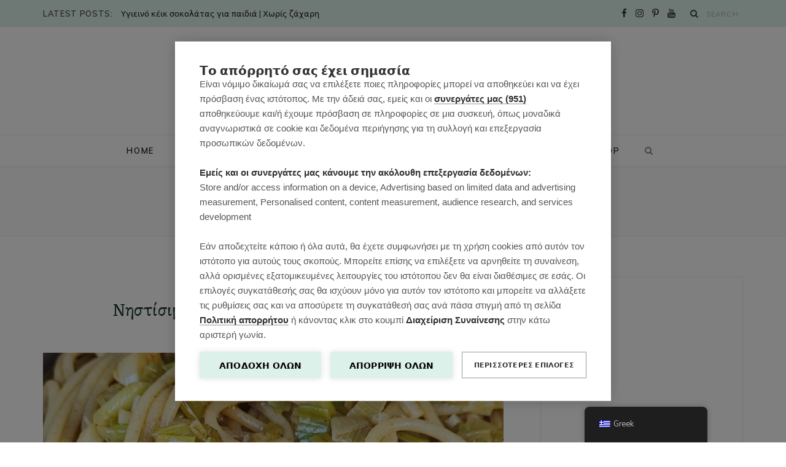

--- FILE ---
content_type: text/html; charset=UTF-8
request_url: https://mrssoupe.com/tag/%CF%83%CF%85%CE%BD%CF%84%CE%B1%CE%B3%CE%AD%CF%82-%CE%BC%CE%B5-%CF%80%CF%81%CE%AC%CF%83%CE%B1/
body_size: 25520
content:
<!DOCTYPE html>
<html lang="el">

<head>

	<meta charset="UTF-8" />
	<meta http-equiv="x-ua-compatible" content="ie=edge" />
	<meta name="viewport" content="width=device-width, initial-scale=1" />
	<link rel="pingback" href="https://mrssoupe.com/xmlrpc.php" />
	<link rel="profile" href="http://gmpg.org/xfn/11" />
	
	<script src="https://cookiehub.net/c2/ab9e61e3.js"></script>
<script type="text/javascript">
document.addEventListener("DOMContentLoaded", function(event) {
	var cpm = {  };
	window.cookiehub.load(cpm);
});
</script><script>window.cookiehub_wordpress = {};</script><script>
window.dataLayer = window.dataLayer || [];
function gtag(){dataLayer.push(arguments);}
gtag('consent', 'default', {'ad_storage': 'denied', 'analytics_storage': 'denied', 'ad_user_data': 'denied', 'ad_personalization': 'denied', 'wait_for_update': 500});
</script><meta name='robots' content='index, follow, max-image-preview:large, max-snippet:-1, max-video-preview:-1' />
	<style>img:is([sizes="auto" i], [sizes^="auto," i]) { contain-intrinsic-size: 3000px 1500px }</style>
	<!-- Google tag (gtag.js) consent mode dataLayer added by Site Kit -->
<script type="text/javascript" id="google_gtagjs-js-consent-mode-data-layer">
/* <![CDATA[ */
window.dataLayer = window.dataLayer || [];function gtag(){dataLayer.push(arguments);}
gtag('consent', 'default', {"ad_personalization":"denied","ad_storage":"denied","ad_user_data":"denied","analytics_storage":"denied","functionality_storage":"denied","security_storage":"denied","personalization_storage":"denied","region":["AT","BE","BG","CH","CY","CZ","DE","DK","EE","ES","FI","FR","GB","GR","HR","HU","IE","IS","IT","LI","LT","LU","LV","MT","NL","NO","PL","PT","RO","SE","SI","SK"],"wait_for_update":500});
window._googlesitekitConsentCategoryMap = {"statistics":["analytics_storage"],"marketing":["ad_storage","ad_user_data","ad_personalization"],"functional":["functionality_storage","security_storage"],"preferences":["personalization_storage"]};
window._googlesitekitConsents = {"ad_personalization":"denied","ad_storage":"denied","ad_user_data":"denied","analytics_storage":"denied","functionality_storage":"denied","security_storage":"denied","personalization_storage":"denied","region":["AT","BE","BG","CH","CY","CZ","DE","DK","EE","ES","FI","FR","GB","GR","HR","HU","IE","IS","IT","LI","LT","LU","LV","MT","NL","NO","PL","PT","RO","SE","SI","SK"],"wait_for_update":500};
/* ]]> */
</script>
<!-- End Google tag (gtag.js) consent mode dataLayer added by Site Kit -->

	<!-- This site is optimized with the Yoast SEO plugin v26.8 - https://yoast.com/product/yoast-seo-wordpress/ -->
	<title>συνταγές με πράσα Αρχεία - mrssoupe.com</title>
	<link rel="canonical" href="https://mrssoupe.com/tag/συνταγές-με-πράσα/" />
	<meta property="og:locale" content="el_GR" />
	<meta property="og:type" content="article" />
	<meta property="og:title" content="συνταγές με πράσα Αρχεία - mrssoupe.com" />
	<meta property="og:url" content="https://mrssoupe.com/tag/συνταγές-με-πράσα/" />
	<meta property="og:site_name" content="mrssoupe.com" />
	<meta name="twitter:card" content="summary_large_image" />
	<script type="application/ld+json" class="yoast-schema-graph">{"@context":"https://schema.org","@graph":[{"@type":"CollectionPage","@id":"https://mrssoupe.com/tag/%cf%83%cf%85%ce%bd%cf%84%ce%b1%ce%b3%ce%ad%cf%82-%ce%bc%ce%b5-%cf%80%cf%81%ce%ac%cf%83%ce%b1/","url":"https://mrssoupe.com/tag/%cf%83%cf%85%ce%bd%cf%84%ce%b1%ce%b3%ce%ad%cf%82-%ce%bc%ce%b5-%cf%80%cf%81%ce%ac%cf%83%ce%b1/","name":"συνταγές με πράσα Αρχεία - mrssoupe.com","isPartOf":{"@id":"https://mrssoupe.com/#website"},"primaryImageOfPage":{"@id":"https://mrssoupe.com/tag/%cf%83%cf%85%ce%bd%cf%84%ce%b1%ce%b3%ce%ad%cf%82-%ce%bc%ce%b5-%cf%80%cf%81%ce%ac%cf%83%ce%b1/#primaryimage"},"image":{"@id":"https://mrssoupe.com/tag/%cf%83%cf%85%ce%bd%cf%84%ce%b1%ce%b3%ce%ad%cf%82-%ce%bc%ce%b5-%cf%80%cf%81%ce%ac%cf%83%ce%b1/#primaryimage"},"thumbnailUrl":"https://mrssoupe.com/wp-content/uploads/2025/03/Your-paragraph-text-59.jpg","breadcrumb":{"@id":"https://mrssoupe.com/tag/%cf%83%cf%85%ce%bd%cf%84%ce%b1%ce%b3%ce%ad%cf%82-%ce%bc%ce%b5-%cf%80%cf%81%ce%ac%cf%83%ce%b1/#breadcrumb"},"inLanguage":"el"},{"@type":"ImageObject","inLanguage":"el","@id":"https://mrssoupe.com/tag/%cf%83%cf%85%ce%bd%cf%84%ce%b1%ce%b3%ce%ad%cf%82-%ce%bc%ce%b5-%cf%80%cf%81%ce%ac%cf%83%ce%b1/#primaryimage","url":"https://mrssoupe.com/wp-content/uploads/2025/03/Your-paragraph-text-59.jpg","contentUrl":"https://mrssoupe.com/wp-content/uploads/2025/03/Your-paragraph-text-59.jpg","width":"1500","height":"1400"},{"@type":"BreadcrumbList","@id":"https://mrssoupe.com/tag/%cf%83%cf%85%ce%bd%cf%84%ce%b1%ce%b3%ce%ad%cf%82-%ce%bc%ce%b5-%cf%80%cf%81%ce%ac%cf%83%ce%b1/#breadcrumb","itemListElement":[{"@type":"ListItem","position":1,"name":"Αρχική","item":"https://mrssoupe.com/"},{"@type":"ListItem","position":2,"name":"συνταγές με πράσα"}]},{"@type":"WebSite","@id":"https://mrssoupe.com/#website","url":"https://mrssoupe.com/","name":"mrssoupe.com","description":"Νόστιμα, Υγιεινά Γεύματα για Όλη την Οικογένεια","publisher":{"@id":"https://mrssoupe.com/#/schema/person/578feee2546114a9a5290f6c0a93e98f"},"potentialAction":[{"@type":"SearchAction","target":{"@type":"EntryPoint","urlTemplate":"https://mrssoupe.com/?s={search_term_string}"},"query-input":{"@type":"PropertyValueSpecification","valueRequired":true,"valueName":"search_term_string"}}],"inLanguage":"el"},{"@type":["Person","Organization"],"@id":"https://mrssoupe.com/#/schema/person/578feee2546114a9a5290f6c0a93e98f","name":"Emily Vagia","image":{"@type":"ImageObject","inLanguage":"el","@id":"https://mrssoupe.com/#/schema/person/image/","url":"https://secure.gravatar.com/avatar/f386d927465c9866cf2c443884ff2248315a2820c3eebbc1c15e09ea5f3e650b?s=96&d=mm&r=g","contentUrl":"https://secure.gravatar.com/avatar/f386d927465c9866cf2c443884ff2248315a2820c3eebbc1c15e09ea5f3e650b?s=96&d=mm&r=g","caption":"Emily Vagia"},"logo":{"@id":"https://mrssoupe.com/#/schema/person/image/"}}]}</script>
	<!-- / Yoast SEO plugin. -->


<link rel='dns-prefetch' href='//www.googletagmanager.com' />
<link rel='dns-prefetch' href='//fonts.googleapis.com' />
<link rel='dns-prefetch' href='//pagead2.googlesyndication.com' />
<link rel='dns-prefetch' href='//fundingchoicesmessages.google.com' />
<link rel="alternate" type="application/rss+xml" title="Ροή RSS &raquo; mrssoupe.com" href="https://mrssoupe.com/feed/" />
<link rel="alternate" type="application/rss+xml" title="Ροή Σχολίων &raquo; mrssoupe.com" href="https://mrssoupe.com/comments/feed/" />
<link rel="alternate" type="application/rss+xml" title="Ετικέτα ροής mrssoupe.com &raquo; συνταγές με πράσα" href="https://mrssoupe.com/tag/%cf%83%cf%85%ce%bd%cf%84%ce%b1%ce%b3%ce%ad%cf%82-%ce%bc%ce%b5-%cf%80%cf%81%ce%ac%cf%83%ce%b1/feed/" />
<script>(()=>{"use strict";const e=[400,500,600,700,800,900],t=e=>`wprm-min-${e}`,n=e=>`wprm-max-${e}`,s=new Set,o="ResizeObserver"in window,r=o?new ResizeObserver((e=>{for(const t of e)c(t.target)})):null,i=.5/(window.devicePixelRatio||1);function c(s){const o=s.getBoundingClientRect().width||0;for(let r=0;r<e.length;r++){const c=e[r],a=o<=c+i;o>c+i?s.classList.add(t(c)):s.classList.remove(t(c)),a?s.classList.add(n(c)):s.classList.remove(n(c))}}function a(e){s.has(e)||(s.add(e),r&&r.observe(e),c(e))}!function(e=document){e.querySelectorAll(".wprm-recipe").forEach(a)}();if(new MutationObserver((e=>{for(const t of e)for(const e of t.addedNodes)e instanceof Element&&(e.matches?.(".wprm-recipe")&&a(e),e.querySelectorAll?.(".wprm-recipe").forEach(a))})).observe(document.documentElement,{childList:!0,subtree:!0}),!o){let e=0;addEventListener("resize",(()=>{e&&cancelAnimationFrame(e),e=requestAnimationFrame((()=>s.forEach(c)))}),{passive:!0})}})();</script><script type="text/javascript">
/* <![CDATA[ */
window._wpemojiSettings = {"baseUrl":"https:\/\/s.w.org\/images\/core\/emoji\/16.0.1\/72x72\/","ext":".png","svgUrl":"https:\/\/s.w.org\/images\/core\/emoji\/16.0.1\/svg\/","svgExt":".svg","source":{"concatemoji":"https:\/\/mrssoupe.com\/wp-includes\/js\/wp-emoji-release.min.js?ver=6.8.3"}};
/*! This file is auto-generated */
!function(s,n){var o,i,e;function c(e){try{var t={supportTests:e,timestamp:(new Date).valueOf()};sessionStorage.setItem(o,JSON.stringify(t))}catch(e){}}function p(e,t,n){e.clearRect(0,0,e.canvas.width,e.canvas.height),e.fillText(t,0,0);var t=new Uint32Array(e.getImageData(0,0,e.canvas.width,e.canvas.height).data),a=(e.clearRect(0,0,e.canvas.width,e.canvas.height),e.fillText(n,0,0),new Uint32Array(e.getImageData(0,0,e.canvas.width,e.canvas.height).data));return t.every(function(e,t){return e===a[t]})}function u(e,t){e.clearRect(0,0,e.canvas.width,e.canvas.height),e.fillText(t,0,0);for(var n=e.getImageData(16,16,1,1),a=0;a<n.data.length;a++)if(0!==n.data[a])return!1;return!0}function f(e,t,n,a){switch(t){case"flag":return n(e,"\ud83c\udff3\ufe0f\u200d\u26a7\ufe0f","\ud83c\udff3\ufe0f\u200b\u26a7\ufe0f")?!1:!n(e,"\ud83c\udde8\ud83c\uddf6","\ud83c\udde8\u200b\ud83c\uddf6")&&!n(e,"\ud83c\udff4\udb40\udc67\udb40\udc62\udb40\udc65\udb40\udc6e\udb40\udc67\udb40\udc7f","\ud83c\udff4\u200b\udb40\udc67\u200b\udb40\udc62\u200b\udb40\udc65\u200b\udb40\udc6e\u200b\udb40\udc67\u200b\udb40\udc7f");case"emoji":return!a(e,"\ud83e\udedf")}return!1}function g(e,t,n,a){var r="undefined"!=typeof WorkerGlobalScope&&self instanceof WorkerGlobalScope?new OffscreenCanvas(300,150):s.createElement("canvas"),o=r.getContext("2d",{willReadFrequently:!0}),i=(o.textBaseline="top",o.font="600 32px Arial",{});return e.forEach(function(e){i[e]=t(o,e,n,a)}),i}function t(e){var t=s.createElement("script");t.src=e,t.defer=!0,s.head.appendChild(t)}"undefined"!=typeof Promise&&(o="wpEmojiSettingsSupports",i=["flag","emoji"],n.supports={everything:!0,everythingExceptFlag:!0},e=new Promise(function(e){s.addEventListener("DOMContentLoaded",e,{once:!0})}),new Promise(function(t){var n=function(){try{var e=JSON.parse(sessionStorage.getItem(o));if("object"==typeof e&&"number"==typeof e.timestamp&&(new Date).valueOf()<e.timestamp+604800&&"object"==typeof e.supportTests)return e.supportTests}catch(e){}return null}();if(!n){if("undefined"!=typeof Worker&&"undefined"!=typeof OffscreenCanvas&&"undefined"!=typeof URL&&URL.createObjectURL&&"undefined"!=typeof Blob)try{var e="postMessage("+g.toString()+"("+[JSON.stringify(i),f.toString(),p.toString(),u.toString()].join(",")+"));",a=new Blob([e],{type:"text/javascript"}),r=new Worker(URL.createObjectURL(a),{name:"wpTestEmojiSupports"});return void(r.onmessage=function(e){c(n=e.data),r.terminate(),t(n)})}catch(e){}c(n=g(i,f,p,u))}t(n)}).then(function(e){for(var t in e)n.supports[t]=e[t],n.supports.everything=n.supports.everything&&n.supports[t],"flag"!==t&&(n.supports.everythingExceptFlag=n.supports.everythingExceptFlag&&n.supports[t]);n.supports.everythingExceptFlag=n.supports.everythingExceptFlag&&!n.supports.flag,n.DOMReady=!1,n.readyCallback=function(){n.DOMReady=!0}}).then(function(){return e}).then(function(){var e;n.supports.everything||(n.readyCallback(),(e=n.source||{}).concatemoji?t(e.concatemoji):e.wpemoji&&e.twemoji&&(t(e.twemoji),t(e.wpemoji)))}))}((window,document),window._wpemojiSettings);
/* ]]> */
</script>
<link rel='stylesheet' id='cheerup-core-css' href='https://mrssoupe.com/wp-content/themes/cheerup/style.css?ver=7.8.0' type='text/css' media='all' />
<style id='wp-emoji-styles-inline-css' type='text/css'>

	img.wp-smiley, img.emoji {
		display: inline !important;
		border: none !important;
		box-shadow: none !important;
		height: 1em !important;
		width: 1em !important;
		margin: 0 0.07em !important;
		vertical-align: -0.1em !important;
		background: none !important;
		padding: 0 !important;
	}
</style>
<link rel='stylesheet' id='wp-block-library-css' href='https://mrssoupe.com/wp-includes/css/dist/block-library/style.min.css?ver=6.8.3' type='text/css' media='all' />
<style id='classic-theme-styles-inline-css' type='text/css'>
/*! This file is auto-generated */
.wp-block-button__link{color:#fff;background-color:#32373c;border-radius:9999px;box-shadow:none;text-decoration:none;padding:calc(.667em + 2px) calc(1.333em + 2px);font-size:1.125em}.wp-block-file__button{background:#32373c;color:#fff;text-decoration:none}
</style>
<link rel='stylesheet' id='wprm-public-css' href='https://mrssoupe.com/wp-content/plugins/wp-recipe-maker/dist/public-modern.css?ver=10.3.2' type='text/css' media='all' />
<style id='global-styles-inline-css' type='text/css'>
:root{--wp--preset--aspect-ratio--square: 1;--wp--preset--aspect-ratio--4-3: 4/3;--wp--preset--aspect-ratio--3-4: 3/4;--wp--preset--aspect-ratio--3-2: 3/2;--wp--preset--aspect-ratio--2-3: 2/3;--wp--preset--aspect-ratio--16-9: 16/9;--wp--preset--aspect-ratio--9-16: 9/16;--wp--preset--color--black: #000000;--wp--preset--color--cyan-bluish-gray: #abb8c3;--wp--preset--color--white: #ffffff;--wp--preset--color--pale-pink: #f78da7;--wp--preset--color--vivid-red: #cf2e2e;--wp--preset--color--luminous-vivid-orange: #ff6900;--wp--preset--color--luminous-vivid-amber: #fcb900;--wp--preset--color--light-green-cyan: #7bdcb5;--wp--preset--color--vivid-green-cyan: #00d084;--wp--preset--color--pale-cyan-blue: #8ed1fc;--wp--preset--color--vivid-cyan-blue: #0693e3;--wp--preset--color--vivid-purple: #9b51e0;--wp--preset--gradient--vivid-cyan-blue-to-vivid-purple: linear-gradient(135deg,rgba(6,147,227,1) 0%,rgb(155,81,224) 100%);--wp--preset--gradient--light-green-cyan-to-vivid-green-cyan: linear-gradient(135deg,rgb(122,220,180) 0%,rgb(0,208,130) 100%);--wp--preset--gradient--luminous-vivid-amber-to-luminous-vivid-orange: linear-gradient(135deg,rgba(252,185,0,1) 0%,rgba(255,105,0,1) 100%);--wp--preset--gradient--luminous-vivid-orange-to-vivid-red: linear-gradient(135deg,rgba(255,105,0,1) 0%,rgb(207,46,46) 100%);--wp--preset--gradient--very-light-gray-to-cyan-bluish-gray: linear-gradient(135deg,rgb(238,238,238) 0%,rgb(169,184,195) 100%);--wp--preset--gradient--cool-to-warm-spectrum: linear-gradient(135deg,rgb(74,234,220) 0%,rgb(151,120,209) 20%,rgb(207,42,186) 40%,rgb(238,44,130) 60%,rgb(251,105,98) 80%,rgb(254,248,76) 100%);--wp--preset--gradient--blush-light-purple: linear-gradient(135deg,rgb(255,206,236) 0%,rgb(152,150,240) 100%);--wp--preset--gradient--blush-bordeaux: linear-gradient(135deg,rgb(254,205,165) 0%,rgb(254,45,45) 50%,rgb(107,0,62) 100%);--wp--preset--gradient--luminous-dusk: linear-gradient(135deg,rgb(255,203,112) 0%,rgb(199,81,192) 50%,rgb(65,88,208) 100%);--wp--preset--gradient--pale-ocean: linear-gradient(135deg,rgb(255,245,203) 0%,rgb(182,227,212) 50%,rgb(51,167,181) 100%);--wp--preset--gradient--electric-grass: linear-gradient(135deg,rgb(202,248,128) 0%,rgb(113,206,126) 100%);--wp--preset--gradient--midnight: linear-gradient(135deg,rgb(2,3,129) 0%,rgb(40,116,252) 100%);--wp--preset--font-size--small: 13px;--wp--preset--font-size--medium: 20px;--wp--preset--font-size--large: 36px;--wp--preset--font-size--x-large: 42px;--wp--preset--spacing--20: 0.44rem;--wp--preset--spacing--30: 0.67rem;--wp--preset--spacing--40: 1rem;--wp--preset--spacing--50: 1.5rem;--wp--preset--spacing--60: 2.25rem;--wp--preset--spacing--70: 3.38rem;--wp--preset--spacing--80: 5.06rem;--wp--preset--shadow--natural: 6px 6px 9px rgba(0, 0, 0, 0.2);--wp--preset--shadow--deep: 12px 12px 50px rgba(0, 0, 0, 0.4);--wp--preset--shadow--sharp: 6px 6px 0px rgba(0, 0, 0, 0.2);--wp--preset--shadow--outlined: 6px 6px 0px -3px rgba(255, 255, 255, 1), 6px 6px rgba(0, 0, 0, 1);--wp--preset--shadow--crisp: 6px 6px 0px rgba(0, 0, 0, 1);}:where(.is-layout-flex){gap: 0.5em;}:where(.is-layout-grid){gap: 0.5em;}body .is-layout-flex{display: flex;}.is-layout-flex{flex-wrap: wrap;align-items: center;}.is-layout-flex > :is(*, div){margin: 0;}body .is-layout-grid{display: grid;}.is-layout-grid > :is(*, div){margin: 0;}:where(.wp-block-columns.is-layout-flex){gap: 2em;}:where(.wp-block-columns.is-layout-grid){gap: 2em;}:where(.wp-block-post-template.is-layout-flex){gap: 1.25em;}:where(.wp-block-post-template.is-layout-grid){gap: 1.25em;}.has-black-color{color: var(--wp--preset--color--black) !important;}.has-cyan-bluish-gray-color{color: var(--wp--preset--color--cyan-bluish-gray) !important;}.has-white-color{color: var(--wp--preset--color--white) !important;}.has-pale-pink-color{color: var(--wp--preset--color--pale-pink) !important;}.has-vivid-red-color{color: var(--wp--preset--color--vivid-red) !important;}.has-luminous-vivid-orange-color{color: var(--wp--preset--color--luminous-vivid-orange) !important;}.has-luminous-vivid-amber-color{color: var(--wp--preset--color--luminous-vivid-amber) !important;}.has-light-green-cyan-color{color: var(--wp--preset--color--light-green-cyan) !important;}.has-vivid-green-cyan-color{color: var(--wp--preset--color--vivid-green-cyan) !important;}.has-pale-cyan-blue-color{color: var(--wp--preset--color--pale-cyan-blue) !important;}.has-vivid-cyan-blue-color{color: var(--wp--preset--color--vivid-cyan-blue) !important;}.has-vivid-purple-color{color: var(--wp--preset--color--vivid-purple) !important;}.has-black-background-color{background-color: var(--wp--preset--color--black) !important;}.has-cyan-bluish-gray-background-color{background-color: var(--wp--preset--color--cyan-bluish-gray) !important;}.has-white-background-color{background-color: var(--wp--preset--color--white) !important;}.has-pale-pink-background-color{background-color: var(--wp--preset--color--pale-pink) !important;}.has-vivid-red-background-color{background-color: var(--wp--preset--color--vivid-red) !important;}.has-luminous-vivid-orange-background-color{background-color: var(--wp--preset--color--luminous-vivid-orange) !important;}.has-luminous-vivid-amber-background-color{background-color: var(--wp--preset--color--luminous-vivid-amber) !important;}.has-light-green-cyan-background-color{background-color: var(--wp--preset--color--light-green-cyan) !important;}.has-vivid-green-cyan-background-color{background-color: var(--wp--preset--color--vivid-green-cyan) !important;}.has-pale-cyan-blue-background-color{background-color: var(--wp--preset--color--pale-cyan-blue) !important;}.has-vivid-cyan-blue-background-color{background-color: var(--wp--preset--color--vivid-cyan-blue) !important;}.has-vivid-purple-background-color{background-color: var(--wp--preset--color--vivid-purple) !important;}.has-black-border-color{border-color: var(--wp--preset--color--black) !important;}.has-cyan-bluish-gray-border-color{border-color: var(--wp--preset--color--cyan-bluish-gray) !important;}.has-white-border-color{border-color: var(--wp--preset--color--white) !important;}.has-pale-pink-border-color{border-color: var(--wp--preset--color--pale-pink) !important;}.has-vivid-red-border-color{border-color: var(--wp--preset--color--vivid-red) !important;}.has-luminous-vivid-orange-border-color{border-color: var(--wp--preset--color--luminous-vivid-orange) !important;}.has-luminous-vivid-amber-border-color{border-color: var(--wp--preset--color--luminous-vivid-amber) !important;}.has-light-green-cyan-border-color{border-color: var(--wp--preset--color--light-green-cyan) !important;}.has-vivid-green-cyan-border-color{border-color: var(--wp--preset--color--vivid-green-cyan) !important;}.has-pale-cyan-blue-border-color{border-color: var(--wp--preset--color--pale-cyan-blue) !important;}.has-vivid-cyan-blue-border-color{border-color: var(--wp--preset--color--vivid-cyan-blue) !important;}.has-vivid-purple-border-color{border-color: var(--wp--preset--color--vivid-purple) !important;}.has-vivid-cyan-blue-to-vivid-purple-gradient-background{background: var(--wp--preset--gradient--vivid-cyan-blue-to-vivid-purple) !important;}.has-light-green-cyan-to-vivid-green-cyan-gradient-background{background: var(--wp--preset--gradient--light-green-cyan-to-vivid-green-cyan) !important;}.has-luminous-vivid-amber-to-luminous-vivid-orange-gradient-background{background: var(--wp--preset--gradient--luminous-vivid-amber-to-luminous-vivid-orange) !important;}.has-luminous-vivid-orange-to-vivid-red-gradient-background{background: var(--wp--preset--gradient--luminous-vivid-orange-to-vivid-red) !important;}.has-very-light-gray-to-cyan-bluish-gray-gradient-background{background: var(--wp--preset--gradient--very-light-gray-to-cyan-bluish-gray) !important;}.has-cool-to-warm-spectrum-gradient-background{background: var(--wp--preset--gradient--cool-to-warm-spectrum) !important;}.has-blush-light-purple-gradient-background{background: var(--wp--preset--gradient--blush-light-purple) !important;}.has-blush-bordeaux-gradient-background{background: var(--wp--preset--gradient--blush-bordeaux) !important;}.has-luminous-dusk-gradient-background{background: var(--wp--preset--gradient--luminous-dusk) !important;}.has-pale-ocean-gradient-background{background: var(--wp--preset--gradient--pale-ocean) !important;}.has-electric-grass-gradient-background{background: var(--wp--preset--gradient--electric-grass) !important;}.has-midnight-gradient-background{background: var(--wp--preset--gradient--midnight) !important;}.has-small-font-size{font-size: var(--wp--preset--font-size--small) !important;}.has-medium-font-size{font-size: var(--wp--preset--font-size--medium) !important;}.has-large-font-size{font-size: var(--wp--preset--font-size--large) !important;}.has-x-large-font-size{font-size: var(--wp--preset--font-size--x-large) !important;}
:where(.wp-block-post-template.is-layout-flex){gap: 1.25em;}:where(.wp-block-post-template.is-layout-grid){gap: 1.25em;}
:where(.wp-block-columns.is-layout-flex){gap: 2em;}:where(.wp-block-columns.is-layout-grid){gap: 2em;}
:root :where(.wp-block-pullquote){font-size: 1.5em;line-height: 1.6;}
</style>
<link rel='stylesheet' id='trp-floater-language-switcher-style-css' href='https://mrssoupe.com/wp-content/plugins/translatepress-multilingual/assets/css/trp-floater-language-switcher.css?ver=2.10.6' type='text/css' media='all' />
<link rel='stylesheet' id='trp-language-switcher-style-css' href='https://mrssoupe.com/wp-content/plugins/translatepress-multilingual/assets/css/trp-language-switcher.css?ver=2.10.6' type='text/css' media='all' />
<link rel='stylesheet' id='cheerup-fonts-css' href='https://fonts.googleapis.com/css?family=IBM+Plex+Sans%3A400%2C500%2C600%2C700%7CMerriweather%3A300%2C300i%7CLora%3A400%2C400i' type='text/css' media='all' />
<link rel='stylesheet' id='magnific-popup-css' href='https://mrssoupe.com/wp-content/themes/cheerup/css/lightbox.css?ver=7.8.0' type='text/css' media='all' />
<link rel='stylesheet' id='cheerup-icons-css' href='https://mrssoupe.com/wp-content/themes/cheerup/css/icons/icons.css?ver=7.8.0' type='text/css' media='all' />
<link rel='stylesheet' id='cheerup-child-css' href='https://mrssoupe.com/wp-content/themes/cheerup-child/style.css?ver=6.8.3' type='text/css' media='all' />
<style id='cheerup-child-inline-css' type='text/css'>
:root { --main-color: #ea5f76;
--main-color-rgb: 234,95,118;
--text-font: "Muli", system-ui, -apple-system, "Segoe UI", Arial, sans-serif;
--body-font: "Muli", system-ui, -apple-system, "Segoe UI", Arial, sans-serif;
--title-font: "Eczar", system-ui, -apple-system, "Segoe UI", Arial, sans-serif;
--title-size-m: 21px;
--h-color: #1b382e;
--text-color: #3d4643;
--main-width: 1140px;
--widget-boxed-pad: 25px;
--title-size-l: 28px; }
.main-head:not(.simple):not(.compact):not(.logo-left) .title { padding-top: 40px !important; padding-bottom: 45px !important; }
.main-head .social-icons a { font-size: 15px; }
.main-head .top-bar { --topbar-height: 44px; }
.top-bar.light { --topbar-bg: #ddf1eb; --topbar-bc: #ddf1eb; }
.post-title, .post-title-alt { letter-spacing: 0.02em; font-weight: normal; }
.sidebar .widget-title { background-color: #ddf1eb; --block-head-bw: 1px; --block-head-bc: #ddf1eb; }
.sidebar .widget-title .title { letter-spacing: 0.14em; font-weight: bold; }
.sidebar .widget-title { color: #223c34; }
.post-excerpt { font-size: 15px; }
.read-more-btn { background-color: #f4fbf9; }
.read-more-btn, .read-more-basic { border-color: #ddf1eb; line-height: 0.8; letter-spacing: 0.14em; }
.read-more-btn:hover { background: #223c34; border-color: #223c34; }
.grid-post, .grid-post .post-excerpt { text-align: center; }
.cat-label a, .post-meta .cat-labels .category { font-weight: 600; letter-spacing: 0.14em; background-color: #ffffff; }
.post-meta-a, 
.post-meta-a .meta-item,
.post-meta-a .comments,
.post-meta-a .post-date { color: #6d7c7a; }
.read-more-btn, .read-more-basic { font-weight: 600; }
.cat-label a, .post-meta .cat-labels .category { color: #8fc492; padding-top: 2px; padding-bottom: 1px; padding-left: 15px; padding-right: 15px; }
.feat-grid-f { --grid-gap: 5px; }
.sidebar .widget-boxed { border-color: #ddf1eb; }
.widget-posts .posts:not(.full) .post-thumb { width: 95px; height: 95px; }
.feat-grid .item .post-title { font-weight: normal; line-height: 1.4; }
.feat-grid { --feat-grid-title-m: 21px; }
.navigation:not(.inline) .menu > li > a { font-size: 13px; font-weight: 600; letter-spacing: 0.14em; }
.navigation:not(.inline) { --nav-items-space: 18px; }
.read-more-btn, .read-more-basic { color: #40544e; }
.mega-menu .recent-posts .post-title { font-size: 16px; line-height: 1.5; }
.top-bar-content { box-shadow: none; }
.posts-dynamic .large-post, .large-post { margin-bottom: 50px; }
.posts-dynamic .grid-post { margin-bottom: 35px; }
.posts-dynamic:not(.is-mixed) { margin-bottom: -35px; }
.entry-content { font-size: 16px; }
.grid-post-c { --shad-weight: 3px; --shad-intensity: 0.06; border-color: #ddf1eb; }
.post-content h1, .post-content h2, .post-content h3, .post-content h4, .post-content h5, .post-content h6 { font-family: "Eczar", system-ui, -apple-system, "Segoe UI", Arial, sans-serif; font-weight: normal; }
.grid-overlay-a { --grad-color: rgba(0,10,6, var(--grad-opacity)); --grad-opacity: 0.5; }
.main-footer .lower-footer { background-color: #b0c4b5; border-top: none; }
@media (min-width: 1200px) { .mid-footer { --mf-insta-cols: 6; }
.single-default .post-title-alt { font-size: 30px; }
.the-page .the-page-title { font-size: 30px; }
.grid-post-c3 { --grid-post-title: 19px; } }
@media (min-width: 940px) and (max-width: 1200px) { .navigation:not(.inline) .menu > li > a { font-size: calc(10px + (13px - 10px) * .7); } }


</style>
<link rel='stylesheet' id='cheerup-gfonts-custom-css' href='https://fonts.googleapis.com/css?family=Muli%3A400%2C500%2C600%2C700%7CEczar%3Anormal' type='text/css' media='all' />
<script type="text/javascript" src="https://mrssoupe.com/wp-includes/js/jquery/jquery.min.js?ver=3.7.1" id="jquery-core-js"></script>
<script type="text/javascript" src="https://mrssoupe.com/wp-includes/js/jquery/jquery-migrate.min.js?ver=3.4.1" id="jquery-migrate-js"></script>
<script nomodule type="text/javascript" src="https://mrssoupe.com/wp-content/themes/cheerup/js/ie-polyfills.js?ver=7.8.0" id="cheerup-ie-polyfills-js"></script>

<!-- Google tag (gtag.js) snippet added by Site Kit -->
<!-- Google Analytics snippet added by Site Kit -->
<script type="text/javascript" src="https://www.googletagmanager.com/gtag/js?id=GT-PL9TDNN" id="google_gtagjs-js" async></script>
<script type="text/javascript" id="google_gtagjs-js-after">
/* <![CDATA[ */
window.dataLayer = window.dataLayer || [];function gtag(){dataLayer.push(arguments);}
gtag("set","linker",{"domains":["mrssoupe.com"]});
gtag("js", new Date());
gtag("set", "developer_id.dZTNiMT", true);
gtag("config", "GT-PL9TDNN");
 window._googlesitekit = window._googlesitekit || {}; window._googlesitekit.throttledEvents = []; window._googlesitekit.gtagEvent = (name, data) => { var key = JSON.stringify( { name, data } ); if ( !! window._googlesitekit.throttledEvents[ key ] ) { return; } window._googlesitekit.throttledEvents[ key ] = true; setTimeout( () => { delete window._googlesitekit.throttledEvents[ key ]; }, 5 ); gtag( "event", name, { ...data, event_source: "site-kit" } ); }; 
/* ]]> */
</script>
<link rel="https://api.w.org/" href="https://mrssoupe.com/wp-json/" /><link rel="alternate" title="JSON" type="application/json" href="https://mrssoupe.com/wp-json/wp/v2/tags/6044" /><link rel="EditURI" type="application/rsd+xml" title="RSD" href="https://mrssoupe.com/xmlrpc.php?rsd" />
<meta name="generator" content="WordPress 6.8.3" />
<meta name="generator" content="Site Kit by Google 1.170.0" /><style type="text/css"> .tippy-box[data-theme~="wprm"] { background-color: #333333; color: #FFFFFF; } .tippy-box[data-theme~="wprm"][data-placement^="top"] > .tippy-arrow::before { border-top-color: #333333; } .tippy-box[data-theme~="wprm"][data-placement^="bottom"] > .tippy-arrow::before { border-bottom-color: #333333; } .tippy-box[data-theme~="wprm"][data-placement^="left"] > .tippy-arrow::before { border-left-color: #333333; } .tippy-box[data-theme~="wprm"][data-placement^="right"] > .tippy-arrow::before { border-right-color: #333333; } .tippy-box[data-theme~="wprm"] a { color: #FFFFFF; } .wprm-comment-rating svg { width: 18px !important; height: 18px !important; } img.wprm-comment-rating { width: 90px !important; height: 18px !important; } body { --comment-rating-star-color: #343434; } body { --wprm-popup-font-size: 16px; } body { --wprm-popup-background: #ffffff; } body { --wprm-popup-title: #000000; } body { --wprm-popup-content: #444444; } body { --wprm-popup-button-background: #444444; } body { --wprm-popup-button-text: #ffffff; } body { --wprm-popup-accent: #747B2D; }</style><style type="text/css">.wprm-glossary-term {color: #5A822B;text-decoration: underline;cursor: help;}</style><link rel="alternate" hreflang="el" href="https://mrssoupe.com/tag/%CF%83%CF%85%CE%BD%CF%84%CE%B1%CE%B3%CE%AD%CF%82-%CE%BC%CE%B5-%CF%80%CF%81%CE%AC%CF%83%CE%B1/"/>
<link rel="alternate" hreflang="en-GB" href="https://mrssoupe.com/en/tag/%CF%83%CF%85%CE%BD%CF%84%CE%B1%CE%B3%CE%AD%CF%82-%CE%BC%CE%B5-%CF%80%CF%81%CE%AC%CF%83%CE%B1/"/>
<link rel="alternate" hreflang="en" href="https://mrssoupe.com/en/tag/%CF%83%CF%85%CE%BD%CF%84%CE%B1%CE%B3%CE%AD%CF%82-%CE%BC%CE%B5-%CF%80%CF%81%CE%AC%CF%83%CE%B1/"/>
<script>var Sphere_Plugin = {"ajaxurl":"https:\/\/mrssoupe.com\/wp-admin\/admin-ajax.php"};</script><meta name="google-site-verification" content="kCj1LSReTYEI2XKtKFVkTU8Ca9zzYdKhQAkvmXK1uAI">
<!-- Google AdSense meta tags added by Site Kit -->
<meta name="google-adsense-platform-account" content="ca-host-pub-2644536267352236">
<meta name="google-adsense-platform-domain" content="sitekit.withgoogle.com">
<!-- End Google AdSense meta tags added by Site Kit -->

<!-- Google Tag Manager snippet added by Site Kit -->
<script type="text/javascript">
/* <![CDATA[ */

			( function( w, d, s, l, i ) {
				w[l] = w[l] || [];
				w[l].push( {'gtm.start': new Date().getTime(), event: 'gtm.js'} );
				var f = d.getElementsByTagName( s )[0],
					j = d.createElement( s ), dl = l != 'dataLayer' ? '&l=' + l : '';
				j.async = true;
				j.src = 'https://www.googletagmanager.com/gtm.js?id=' + i + dl;
				f.parentNode.insertBefore( j, f );
			} )( window, document, 'script', 'dataLayer', 'GTM-MQWW7RTK' );
			
/* ]]> */
</script>

<!-- End Google Tag Manager snippet added by Site Kit -->

<!-- Google AdSense snippet added by Site Kit -->
<script type="text/javascript" async="async" src="https://pagead2.googlesyndication.com/pagead/js/adsbygoogle.js?client=ca-pub-2679235189490450&amp;host=ca-host-pub-2644536267352236" crossorigin="anonymous"></script>

<!-- End Google AdSense snippet added by Site Kit -->

<!-- Google AdSense Ad Blocking Recovery snippet added by Site Kit -->
<script async src="https://fundingchoicesmessages.google.com/i/pub-2679235189490450?ers=1"></script><script>(function() {function signalGooglefcPresent() {if (!window.frames['googlefcPresent']) {if (document.body) {const iframe = document.createElement('iframe'); iframe.style = 'width: 0; height: 0; border: none; z-index: -1000; left: -1000px; top: -1000px;'; iframe.style.display = 'none'; iframe.name = 'googlefcPresent'; document.body.appendChild(iframe);} else {setTimeout(signalGooglefcPresent, 0);}}}signalGooglefcPresent();})();</script>
<!-- End Google AdSense Ad Blocking Recovery snippet added by Site Kit -->

<!-- Google AdSense Ad Blocking Recovery Error Protection snippet added by Site Kit -->
<script>(function(){'use strict';function aa(a){var b=0;return function(){return b<a.length?{done:!1,value:a[b++]}:{done:!0}}}var ba=typeof Object.defineProperties=="function"?Object.defineProperty:function(a,b,c){if(a==Array.prototype||a==Object.prototype)return a;a[b]=c.value;return a};
function ca(a){a=["object"==typeof globalThis&&globalThis,a,"object"==typeof window&&window,"object"==typeof self&&self,"object"==typeof global&&global];for(var b=0;b<a.length;++b){var c=a[b];if(c&&c.Math==Math)return c}throw Error("Cannot find global object");}var da=ca(this);function l(a,b){if(b)a:{var c=da;a=a.split(".");for(var d=0;d<a.length-1;d++){var e=a[d];if(!(e in c))break a;c=c[e]}a=a[a.length-1];d=c[a];b=b(d);b!=d&&b!=null&&ba(c,a,{configurable:!0,writable:!0,value:b})}}
function ea(a){return a.raw=a}function n(a){var b=typeof Symbol!="undefined"&&Symbol.iterator&&a[Symbol.iterator];if(b)return b.call(a);if(typeof a.length=="number")return{next:aa(a)};throw Error(String(a)+" is not an iterable or ArrayLike");}function fa(a){for(var b,c=[];!(b=a.next()).done;)c.push(b.value);return c}var ha=typeof Object.create=="function"?Object.create:function(a){function b(){}b.prototype=a;return new b},p;
if(typeof Object.setPrototypeOf=="function")p=Object.setPrototypeOf;else{var q;a:{var ja={a:!0},ka={};try{ka.__proto__=ja;q=ka.a;break a}catch(a){}q=!1}p=q?function(a,b){a.__proto__=b;if(a.__proto__!==b)throw new TypeError(a+" is not extensible");return a}:null}var la=p;
function t(a,b){a.prototype=ha(b.prototype);a.prototype.constructor=a;if(la)la(a,b);else for(var c in b)if(c!="prototype")if(Object.defineProperties){var d=Object.getOwnPropertyDescriptor(b,c);d&&Object.defineProperty(a,c,d)}else a[c]=b[c];a.A=b.prototype}function ma(){for(var a=Number(this),b=[],c=a;c<arguments.length;c++)b[c-a]=arguments[c];return b}l("Object.is",function(a){return a?a:function(b,c){return b===c?b!==0||1/b===1/c:b!==b&&c!==c}});
l("Array.prototype.includes",function(a){return a?a:function(b,c){var d=this;d instanceof String&&(d=String(d));var e=d.length;c=c||0;for(c<0&&(c=Math.max(c+e,0));c<e;c++){var f=d[c];if(f===b||Object.is(f,b))return!0}return!1}});
l("String.prototype.includes",function(a){return a?a:function(b,c){if(this==null)throw new TypeError("The 'this' value for String.prototype.includes must not be null or undefined");if(b instanceof RegExp)throw new TypeError("First argument to String.prototype.includes must not be a regular expression");return this.indexOf(b,c||0)!==-1}});l("Number.MAX_SAFE_INTEGER",function(){return 9007199254740991});
l("Number.isFinite",function(a){return a?a:function(b){return typeof b!=="number"?!1:!isNaN(b)&&b!==Infinity&&b!==-Infinity}});l("Number.isInteger",function(a){return a?a:function(b){return Number.isFinite(b)?b===Math.floor(b):!1}});l("Number.isSafeInteger",function(a){return a?a:function(b){return Number.isInteger(b)&&Math.abs(b)<=Number.MAX_SAFE_INTEGER}});
l("Math.trunc",function(a){return a?a:function(b){b=Number(b);if(isNaN(b)||b===Infinity||b===-Infinity||b===0)return b;var c=Math.floor(Math.abs(b));return b<0?-c:c}});/*

 Copyright The Closure Library Authors.
 SPDX-License-Identifier: Apache-2.0
*/
var u=this||self;function v(a,b){a:{var c=["CLOSURE_FLAGS"];for(var d=u,e=0;e<c.length;e++)if(d=d[c[e]],d==null){c=null;break a}c=d}a=c&&c[a];return a!=null?a:b}function w(a){return a};function na(a){u.setTimeout(function(){throw a;},0)};var oa=v(610401301,!1),pa=v(188588736,!0),qa=v(645172343,v(1,!0));var x,ra=u.navigator;x=ra?ra.userAgentData||null:null;function z(a){return oa?x?x.brands.some(function(b){return(b=b.brand)&&b.indexOf(a)!=-1}):!1:!1}function A(a){var b;a:{if(b=u.navigator)if(b=b.userAgent)break a;b=""}return b.indexOf(a)!=-1};function B(){return oa?!!x&&x.brands.length>0:!1}function C(){return B()?z("Chromium"):(A("Chrome")||A("CriOS"))&&!(B()?0:A("Edge"))||A("Silk")};var sa=B()?!1:A("Trident")||A("MSIE");!A("Android")||C();C();A("Safari")&&(C()||(B()?0:A("Coast"))||(B()?0:A("Opera"))||(B()?0:A("Edge"))||(B()?z("Microsoft Edge"):A("Edg/"))||B()&&z("Opera"));var ta={},D=null;var ua=typeof Uint8Array!=="undefined",va=!sa&&typeof btoa==="function";var wa;function E(){return typeof BigInt==="function"};var F=typeof Symbol==="function"&&typeof Symbol()==="symbol";function xa(a){return typeof Symbol==="function"&&typeof Symbol()==="symbol"?Symbol():a}var G=xa(),ya=xa("2ex");var za=F?function(a,b){a[G]|=b}:function(a,b){a.g!==void 0?a.g|=b:Object.defineProperties(a,{g:{value:b,configurable:!0,writable:!0,enumerable:!1}})},H=F?function(a){return a[G]|0}:function(a){return a.g|0},I=F?function(a){return a[G]}:function(a){return a.g},J=F?function(a,b){a[G]=b}:function(a,b){a.g!==void 0?a.g=b:Object.defineProperties(a,{g:{value:b,configurable:!0,writable:!0,enumerable:!1}})};function Aa(a,b){J(b,(a|0)&-14591)}function Ba(a,b){J(b,(a|34)&-14557)};var K={},Ca={};function Da(a){return!(!a||typeof a!=="object"||a.g!==Ca)}function Ea(a){return a!==null&&typeof a==="object"&&!Array.isArray(a)&&a.constructor===Object}function L(a,b,c){if(!Array.isArray(a)||a.length)return!1;var d=H(a);if(d&1)return!0;if(!(b&&(Array.isArray(b)?b.includes(c):b.has(c))))return!1;J(a,d|1);return!0};var M=0,N=0;function Fa(a){var b=a>>>0;M=b;N=(a-b)/4294967296>>>0}function Ga(a){if(a<0){Fa(-a);var b=n(Ha(M,N));a=b.next().value;b=b.next().value;M=a>>>0;N=b>>>0}else Fa(a)}function Ia(a,b){b>>>=0;a>>>=0;if(b<=2097151)var c=""+(4294967296*b+a);else E()?c=""+(BigInt(b)<<BigInt(32)|BigInt(a)):(c=(a>>>24|b<<8)&16777215,b=b>>16&65535,a=(a&16777215)+c*6777216+b*6710656,c+=b*8147497,b*=2,a>=1E7&&(c+=a/1E7>>>0,a%=1E7),c>=1E7&&(b+=c/1E7>>>0,c%=1E7),c=b+Ja(c)+Ja(a));return c}
function Ja(a){a=String(a);return"0000000".slice(a.length)+a}function Ha(a,b){b=~b;a?a=~a+1:b+=1;return[a,b]};var Ka=/^-?([1-9][0-9]*|0)(\.[0-9]+)?$/;var O;function La(a,b){O=b;a=new a(b);O=void 0;return a}
function P(a,b,c){a==null&&(a=O);O=void 0;if(a==null){var d=96;c?(a=[c],d|=512):a=[];b&&(d=d&-16760833|(b&1023)<<14)}else{if(!Array.isArray(a))throw Error("narr");d=H(a);if(d&2048)throw Error("farr");if(d&64)return a;d|=64;if(c&&(d|=512,c!==a[0]))throw Error("mid");a:{c=a;var e=c.length;if(e){var f=e-1;if(Ea(c[f])){d|=256;b=f-(+!!(d&512)-1);if(b>=1024)throw Error("pvtlmt");d=d&-16760833|(b&1023)<<14;break a}}if(b){b=Math.max(b,e-(+!!(d&512)-1));if(b>1024)throw Error("spvt");d=d&-16760833|(b&1023)<<
14}}}J(a,d);return a};function Ma(a){switch(typeof a){case "number":return isFinite(a)?a:String(a);case "boolean":return a?1:0;case "object":if(a)if(Array.isArray(a)){if(L(a,void 0,0))return}else if(ua&&a!=null&&a instanceof Uint8Array){if(va){for(var b="",c=0,d=a.length-10240;c<d;)b+=String.fromCharCode.apply(null,a.subarray(c,c+=10240));b+=String.fromCharCode.apply(null,c?a.subarray(c):a);a=btoa(b)}else{b===void 0&&(b=0);if(!D){D={};c="ABCDEFGHIJKLMNOPQRSTUVWXYZabcdefghijklmnopqrstuvwxyz0123456789".split("");d=["+/=",
"+/","-_=","-_.","-_"];for(var e=0;e<5;e++){var f=c.concat(d[e].split(""));ta[e]=f;for(var g=0;g<f.length;g++){var h=f[g];D[h]===void 0&&(D[h]=g)}}}b=ta[b];c=Array(Math.floor(a.length/3));d=b[64]||"";for(e=f=0;f<a.length-2;f+=3){var k=a[f],m=a[f+1];h=a[f+2];g=b[k>>2];k=b[(k&3)<<4|m>>4];m=b[(m&15)<<2|h>>6];h=b[h&63];c[e++]=g+k+m+h}g=0;h=d;switch(a.length-f){case 2:g=a[f+1],h=b[(g&15)<<2]||d;case 1:a=a[f],c[e]=b[a>>2]+b[(a&3)<<4|g>>4]+h+d}a=c.join("")}return a}}return a};function Na(a,b,c){a=Array.prototype.slice.call(a);var d=a.length,e=b&256?a[d-1]:void 0;d+=e?-1:0;for(b=b&512?1:0;b<d;b++)a[b]=c(a[b]);if(e){b=a[b]={};for(var f in e)Object.prototype.hasOwnProperty.call(e,f)&&(b[f]=c(e[f]))}return a}function Oa(a,b,c,d,e){if(a!=null){if(Array.isArray(a))a=L(a,void 0,0)?void 0:e&&H(a)&2?a:Pa(a,b,c,d!==void 0,e);else if(Ea(a)){var f={},g;for(g in a)Object.prototype.hasOwnProperty.call(a,g)&&(f[g]=Oa(a[g],b,c,d,e));a=f}else a=b(a,d);return a}}
function Pa(a,b,c,d,e){var f=d||c?H(a):0;d=d?!!(f&32):void 0;a=Array.prototype.slice.call(a);for(var g=0;g<a.length;g++)a[g]=Oa(a[g],b,c,d,e);c&&c(f,a);return a}function Qa(a){return a.s===K?a.toJSON():Ma(a)};function Ra(a,b,c){c=c===void 0?Ba:c;if(a!=null){if(ua&&a instanceof Uint8Array)return b?a:new Uint8Array(a);if(Array.isArray(a)){var d=H(a);if(d&2)return a;b&&(b=d===0||!!(d&32)&&!(d&64||!(d&16)));return b?(J(a,(d|34)&-12293),a):Pa(a,Ra,d&4?Ba:c,!0,!0)}a.s===K&&(c=a.h,d=I(c),a=d&2?a:La(a.constructor,Sa(c,d,!0)));return a}}function Sa(a,b,c){var d=c||b&2?Ba:Aa,e=!!(b&32);a=Na(a,b,function(f){return Ra(f,e,d)});za(a,32|(c?2:0));return a};function Ta(a,b){a=a.h;return Ua(a,I(a),b)}function Va(a,b,c,d){b=d+(+!!(b&512)-1);if(!(b<0||b>=a.length||b>=c))return a[b]}
function Ua(a,b,c,d){if(c===-1)return null;var e=b>>14&1023||536870912;if(c>=e){if(b&256)return a[a.length-1][c]}else{var f=a.length;if(d&&b&256&&(d=a[f-1][c],d!=null)){if(Va(a,b,e,c)&&ya!=null){var g;a=(g=wa)!=null?g:wa={};g=a[ya]||0;g>=4||(a[ya]=g+1,g=Error(),g.__closure__error__context__984382||(g.__closure__error__context__984382={}),g.__closure__error__context__984382.severity="incident",na(g))}return d}return Va(a,b,e,c)}}
function Wa(a,b,c,d,e){var f=b>>14&1023||536870912;if(c>=f||e&&!qa){var g=b;if(b&256)e=a[a.length-1];else{if(d==null)return;e=a[f+(+!!(b&512)-1)]={};g|=256}e[c]=d;c<f&&(a[c+(+!!(b&512)-1)]=void 0);g!==b&&J(a,g)}else a[c+(+!!(b&512)-1)]=d,b&256&&(a=a[a.length-1],c in a&&delete a[c])}
function Xa(a,b){var c=Ya;var d=d===void 0?!1:d;var e=a.h;var f=I(e),g=Ua(e,f,b,d);if(g!=null&&typeof g==="object"&&g.s===K)c=g;else if(Array.isArray(g)){var h=H(g),k=h;k===0&&(k|=f&32);k|=f&2;k!==h&&J(g,k);c=new c(g)}else c=void 0;c!==g&&c!=null&&Wa(e,f,b,c,d);e=c;if(e==null)return e;a=a.h;f=I(a);f&2||(g=e,c=g.h,h=I(c),g=h&2?La(g.constructor,Sa(c,h,!1)):g,g!==e&&(e=g,Wa(a,f,b,e,d)));return e}function Za(a,b){a=Ta(a,b);return a==null||typeof a==="string"?a:void 0}
function $a(a,b){var c=c===void 0?0:c;a=Ta(a,b);if(a!=null)if(b=typeof a,b==="number"?Number.isFinite(a):b!=="string"?0:Ka.test(a))if(typeof a==="number"){if(a=Math.trunc(a),!Number.isSafeInteger(a)){Ga(a);b=M;var d=N;if(a=d&2147483648)b=~b+1>>>0,d=~d>>>0,b==0&&(d=d+1>>>0);b=d*4294967296+(b>>>0);a=a?-b:b}}else if(b=Math.trunc(Number(a)),Number.isSafeInteger(b))a=String(b);else{if(b=a.indexOf("."),b!==-1&&(a=a.substring(0,b)),!(a[0]==="-"?a.length<20||a.length===20&&Number(a.substring(0,7))>-922337:
a.length<19||a.length===19&&Number(a.substring(0,6))<922337)){if(a.length<16)Ga(Number(a));else if(E())a=BigInt(a),M=Number(a&BigInt(4294967295))>>>0,N=Number(a>>BigInt(32)&BigInt(4294967295));else{b=+(a[0]==="-");N=M=0;d=a.length;for(var e=b,f=(d-b)%6+b;f<=d;e=f,f+=6)e=Number(a.slice(e,f)),N*=1E6,M=M*1E6+e,M>=4294967296&&(N+=Math.trunc(M/4294967296),N>>>=0,M>>>=0);b&&(b=n(Ha(M,N)),a=b.next().value,b=b.next().value,M=a,N=b)}a=M;b=N;b&2147483648?E()?a=""+(BigInt(b|0)<<BigInt(32)|BigInt(a>>>0)):(b=
n(Ha(a,b)),a=b.next().value,b=b.next().value,a="-"+Ia(a,b)):a=Ia(a,b)}}else a=void 0;return a!=null?a:c}function R(a,b){var c=c===void 0?"":c;a=Za(a,b);return a!=null?a:c};var S;function T(a,b,c){this.h=P(a,b,c)}T.prototype.toJSON=function(){return ab(this)};T.prototype.s=K;T.prototype.toString=function(){try{return S=!0,ab(this).toString()}finally{S=!1}};
function ab(a){var b=S?a.h:Pa(a.h,Qa,void 0,void 0,!1);var c=!S;var d=pa?void 0:a.constructor.v;var e=I(c?a.h:b);if(a=b.length){var f=b[a-1],g=Ea(f);g?a--:f=void 0;e=+!!(e&512)-1;var h=b;if(g){b:{var k=f;var m={};g=!1;if(k)for(var r in k)if(Object.prototype.hasOwnProperty.call(k,r))if(isNaN(+r))m[r]=k[r];else{var y=k[r];Array.isArray(y)&&(L(y,d,+r)||Da(y)&&y.size===0)&&(y=null);y==null&&(g=!0);y!=null&&(m[r]=y)}if(g){for(var Q in m)break b;m=null}else m=k}k=m==null?f!=null:m!==f}for(var ia;a>0;a--){Q=
a-1;r=h[Q];Q-=e;if(!(r==null||L(r,d,Q)||Da(r)&&r.size===0))break;ia=!0}if(h!==b||k||ia){if(!c)h=Array.prototype.slice.call(h,0,a);else if(ia||k||m)h.length=a;m&&h.push(m)}b=h}return b};function bb(a){return function(b){if(b==null||b=="")b=new a;else{b=JSON.parse(b);if(!Array.isArray(b))throw Error("dnarr");za(b,32);b=La(a,b)}return b}};function cb(a){this.h=P(a)}t(cb,T);var db=bb(cb);var U;function V(a){this.g=a}V.prototype.toString=function(){return this.g+""};var eb={};function fb(a){if(U===void 0){var b=null;var c=u.trustedTypes;if(c&&c.createPolicy){try{b=c.createPolicy("goog#html",{createHTML:w,createScript:w,createScriptURL:w})}catch(d){u.console&&u.console.error(d.message)}U=b}else U=b}a=(b=U)?b.createScriptURL(a):a;return new V(a,eb)};/*

 SPDX-License-Identifier: Apache-2.0
*/
function gb(a){var b=ma.apply(1,arguments);if(b.length===0)return fb(a[0]);for(var c=a[0],d=0;d<b.length;d++)c+=encodeURIComponent(b[d])+a[d+1];return fb(c)};function hb(a,b){a.src=b instanceof V&&b.constructor===V?b.g:"type_error:TrustedResourceUrl";var c,d;(c=(b=(d=(c=(a.ownerDocument&&a.ownerDocument.defaultView||window).document).querySelector)==null?void 0:d.call(c,"script[nonce]"))?b.nonce||b.getAttribute("nonce")||"":"")&&a.setAttribute("nonce",c)};function ib(){return Math.floor(Math.random()*2147483648).toString(36)+Math.abs(Math.floor(Math.random()*2147483648)^Date.now()).toString(36)};function jb(a,b){b=String(b);a.contentType==="application/xhtml+xml"&&(b=b.toLowerCase());return a.createElement(b)}function kb(a){this.g=a||u.document||document};function lb(a){a=a===void 0?document:a;return a.createElement("script")};function mb(a,b,c,d,e,f){try{var g=a.g,h=lb(g);h.async=!0;hb(h,b);g.head.appendChild(h);h.addEventListener("load",function(){e();d&&g.head.removeChild(h)});h.addEventListener("error",function(){c>0?mb(a,b,c-1,d,e,f):(d&&g.head.removeChild(h),f())})}catch(k){f()}};var nb=u.atob("aHR0cHM6Ly93d3cuZ3N0YXRpYy5jb20vaW1hZ2VzL2ljb25zL21hdGVyaWFsL3N5c3RlbS8xeC93YXJuaW5nX2FtYmVyXzI0ZHAucG5n"),ob=u.atob("WW91IGFyZSBzZWVpbmcgdGhpcyBtZXNzYWdlIGJlY2F1c2UgYWQgb3Igc2NyaXB0IGJsb2NraW5nIHNvZnR3YXJlIGlzIGludGVyZmVyaW5nIHdpdGggdGhpcyBwYWdlLg=="),pb=u.atob("RGlzYWJsZSBhbnkgYWQgb3Igc2NyaXB0IGJsb2NraW5nIHNvZnR3YXJlLCB0aGVuIHJlbG9hZCB0aGlzIHBhZ2Uu");function qb(a,b,c){this.i=a;this.u=b;this.o=c;this.g=null;this.j=[];this.m=!1;this.l=new kb(this.i)}
function rb(a){if(a.i.body&&!a.m){var b=function(){sb(a);u.setTimeout(function(){tb(a,3)},50)};mb(a.l,a.u,2,!0,function(){u[a.o]||b()},b);a.m=!0}}
function sb(a){for(var b=W(1,5),c=0;c<b;c++){var d=X(a);a.i.body.appendChild(d);a.j.push(d)}b=X(a);b.style.bottom="0";b.style.left="0";b.style.position="fixed";b.style.width=W(100,110).toString()+"%";b.style.zIndex=W(2147483544,2147483644).toString();b.style.backgroundColor=ub(249,259,242,252,219,229);b.style.boxShadow="0 0 12px #888";b.style.color=ub(0,10,0,10,0,10);b.style.display="flex";b.style.justifyContent="center";b.style.fontFamily="Roboto, Arial";c=X(a);c.style.width=W(80,85).toString()+
"%";c.style.maxWidth=W(750,775).toString()+"px";c.style.margin="24px";c.style.display="flex";c.style.alignItems="flex-start";c.style.justifyContent="center";d=jb(a.l.g,"IMG");d.className=ib();d.src=nb;d.alt="Warning icon";d.style.height="24px";d.style.width="24px";d.style.paddingRight="16px";var e=X(a),f=X(a);f.style.fontWeight="bold";f.textContent=ob;var g=X(a);g.textContent=pb;Y(a,e,f);Y(a,e,g);Y(a,c,d);Y(a,c,e);Y(a,b,c);a.g=b;a.i.body.appendChild(a.g);b=W(1,5);for(c=0;c<b;c++)d=X(a),a.i.body.appendChild(d),
a.j.push(d)}function Y(a,b,c){for(var d=W(1,5),e=0;e<d;e++){var f=X(a);b.appendChild(f)}b.appendChild(c);c=W(1,5);for(d=0;d<c;d++)e=X(a),b.appendChild(e)}function W(a,b){return Math.floor(a+Math.random()*(b-a))}function ub(a,b,c,d,e,f){return"rgb("+W(Math.max(a,0),Math.min(b,255)).toString()+","+W(Math.max(c,0),Math.min(d,255)).toString()+","+W(Math.max(e,0),Math.min(f,255)).toString()+")"}function X(a){a=jb(a.l.g,"DIV");a.className=ib();return a}
function tb(a,b){b<=0||a.g!=null&&a.g.offsetHeight!==0&&a.g.offsetWidth!==0||(vb(a),sb(a),u.setTimeout(function(){tb(a,b-1)},50))}function vb(a){for(var b=n(a.j),c=b.next();!c.done;c=b.next())(c=c.value)&&c.parentNode&&c.parentNode.removeChild(c);a.j=[];(b=a.g)&&b.parentNode&&b.parentNode.removeChild(b);a.g=null};function wb(a,b,c,d,e){function f(k){document.body?g(document.body):k>0?u.setTimeout(function(){f(k-1)},e):b()}function g(k){k.appendChild(h);u.setTimeout(function(){h?(h.offsetHeight!==0&&h.offsetWidth!==0?b():a(),h.parentNode&&h.parentNode.removeChild(h)):a()},d)}var h=xb(c);f(3)}function xb(a){var b=document.createElement("div");b.className=a;b.style.width="1px";b.style.height="1px";b.style.position="absolute";b.style.left="-10000px";b.style.top="-10000px";b.style.zIndex="-10000";return b};function Ya(a){this.h=P(a)}t(Ya,T);function yb(a){this.h=P(a)}t(yb,T);var zb=bb(yb);function Ab(a){if(!a)return null;a=Za(a,4);var b;a===null||a===void 0?b=null:b=fb(a);return b};var Bb=ea([""]),Cb=ea([""]);function Db(a,b){this.m=a;this.o=new kb(a.document);this.g=b;this.j=R(this.g,1);this.u=Ab(Xa(this.g,2))||gb(Bb);this.i=!1;b=Ab(Xa(this.g,13))||gb(Cb);this.l=new qb(a.document,b,R(this.g,12))}Db.prototype.start=function(){Eb(this)};
function Eb(a){Fb(a);mb(a.o,a.u,3,!1,function(){a:{var b=a.j;var c=u.btoa(b);if(c=u[c]){try{var d=db(u.atob(c))}catch(e){b=!1;break a}b=b===Za(d,1)}else b=!1}b?Z(a,R(a.g,14)):(Z(a,R(a.g,8)),rb(a.l))},function(){wb(function(){Z(a,R(a.g,7));rb(a.l)},function(){return Z(a,R(a.g,6))},R(a.g,9),$a(a.g,10),$a(a.g,11))})}function Z(a,b){a.i||(a.i=!0,a=new a.m.XMLHttpRequest,a.open("GET",b,!0),a.send())}function Fb(a){var b=u.btoa(a.j);a.m[b]&&Z(a,R(a.g,5))};(function(a,b){u[a]=function(){var c=ma.apply(0,arguments);u[a]=function(){};b.call.apply(b,[null].concat(c instanceof Array?c:fa(n(c))))}})("__h82AlnkH6D91__",function(a){typeof window.atob==="function"&&(new Db(window,zb(window.atob(a)))).start()});}).call(this);

window.__h82AlnkH6D91__("[base64]/[base64]/[base64]/[base64]");</script>
<!-- End Google AdSense Ad Blocking Recovery Error Protection snippet added by Site Kit -->
		<style type="text/css" id="wp-custom-css">
			p.copyright {
    color: #000 !important;
    text-transform: capitalize !important;
    font-size: 14px !important;
}

p.copyright a {
    color: #ff691b !important;
}
		</style>
		
<script data-ad-client="ca-pub-2679235189490450" async src="https://pagead2.googlesyndication.com/pagead/js/adsbygoogle.js"></script>
	
	<!--<script async src="https://pagead2.googlesyndication.com/pagead/js/adsbygoogle.js?client=ca-pub-2679235189490450"
     crossorigin="anonymous"></script>-->

</head>

<body class="archive tag tag-6044 wp-theme-cheerup wp-child-theme-cheerup-child translatepress-el right-sidebar lazy-normal has-lb has-lb-s">
	
	<script async src="https://static.adman.gr/adman.js"></script>
<script>window.AdmanQueue=window.AdmanQueue||[];AdmanQueue.push(function(){Adman.adunit({id:311,h:'https://x.grxchange.gr',inline:true})});</script>

		<!-- Google Tag Manager (noscript) snippet added by Site Kit -->
		<noscript>
			<iframe src="https://www.googletagmanager.com/ns.html?id=GTM-MQWW7RTK" height="0" width="0" style="display:none;visibility:hidden"></iframe>
		</noscript>
		<!-- End Google Tag Manager (noscript) snippet added by Site Kit -->
		
<div class="main-wrap">

	
		
		
<header id="main-head" class="main-head head-nav-below nav-below nav-below-b has-search-modal">


	<div class="top-bar light top-bar-b cf">
	
		<div class="top-bar-content ts-contain" data-sticky-bar="smart">
			<div class="wrap cf">
			
			<span class="mobile-nav"><i class="tsi tsi-bars"></i></span>
			
						
			<div class="posts-ticker">
				<span class="heading">Latest Posts:</span>

				<ul>
										
										
						<li><a href="https://mrssoupe.com/ygieino-cake-sokolatas-xwris-zaxari/" title="Υγιεινό κέικ σοκολάτας για παιδιά | Χωρίς ζάχαρη">Υγιεινό κέικ σοκολάτας για παιδιά | Χωρίς ζάχαρη</a></li>
					
										
						<li><a href="https://mrssoupe.com/fakes-tapsiou-me-kritharaki-kai-tomatinia/" title="Φακές ταψιού με κριθαράκι &amp; τοματίνια">Φακές ταψιού με κριθαράκι &amp; τοματίνια</a></li>
					
										
						<li><a href="https://mrssoupe.com/patatakia-bbq-sto-fourno-tragana/" title="Πατατάκια BBQ στον Φούρνο (Σπιτικά &amp; Τραγανά)">Πατατάκια BBQ στον Φούρνο (Σπιτικά &amp; Τραγανά)</a></li>
					
										
						<li><a href="https://mrssoupe.com/healthy-chocolate-pudding-sugar-free/" title="Πουτίγκα σοκολάτας χωρίς ζάχαρη">Πουτίγκα σοκολάτας χωρίς ζάχαρη</a></li>
					
										
						<li><a href="https://mrssoupe.com/rice-with-mushrooms-and-veggies-in-the-oven/" title="Ρύζι με μανιτάρια και λαχανικά στο φούρνο | Σε ένα σκεύος">Ρύζι με μανιτάρια και λαχανικά στο φούρνο | Σε ένα σκεύος</a></li>
					
										
						<li><a href="https://mrssoupe.com/easy-greek-spinach-pie/" title="Γρήγορη σπανακοτυρόπιτα χωρίς φύλλο">Γρήγορη σπανακοτυρόπιτα χωρίς φύλλο</a></li>
					
										
						<li><a href="https://mrssoupe.com/viral-keik-portokali-me-olokliro-portokali-xwris-zaxari/" title="Viral κέικ πορτοκάλι με ολόκληρο πορτοκάλι | Χωρίς ζάχαρη">Viral κέικ πορτοκάλι με ολόκληρο πορτοκάλι | Χωρίς ζάχαρη</a></li>
					
										
						<li><a href="https://mrssoupe.com/omeleta-tost-gia-vradino/" title="Ομελέτα τοστ για βραδινό | Viral συνταγή">Ομελέτα τοστ για βραδινό | Viral συνταγή</a></li>
					
										
									</ul>
			</div>
			
						
						
			
							
			<div class="actions">
				<div class="search-action cf">
			
				
					<form method="get" class="search-form" action="https://mrssoupe.com/">
					
						<button type="submit" class="search-submit"><i class="tsi tsi-search"></i></button>
						<input type="search" class="search-field" name="s" placeholder="Search" value="" required />
						
					</form>

											
				</div>
			</div>
			
						
			
			
	
		<ul class="social-icons cf">
		
					
			<li><a href="https://www.facebook.com/mrssoupebyemilyvagia/" class="tsi tsi-facebook" target="_blank"><span class="visuallyhidden">Facebook</span></a></li>
									
					
			<li><a href="https://www.instagram.com/emilyvagia/?hl=el" class="tsi tsi-instagram" target="_blank"><span class="visuallyhidden">Instagram</span></a></li>
									
					
			<li><a href="https://gr.pinterest.com/emilyvagia/" class="tsi tsi-pinterest-p" target="_blank"><span class="visuallyhidden">Pinterest</span></a></li>
									
					
			<li><a href="https://www.youtube.com/user/MsDearlife" class="tsi tsi-youtube" target="_blank"><span class="visuallyhidden">YouTube</span></a></li>
									
					
		</ul>
	
								
			</div>			
		</div>
		
	</div>
	<div class="inner ts-contain">
		<div class="wrap logo-wrap cf">
		
					<div class="title">
			
			<a href="https://mrssoupe.com/" title="mrssoupe.com" rel="home">
			
							
								
				<img src="https://mrssoupe.com/wp-content/uploads/2020/09/Mrs-Soupe-1-copy.png" class="logo-image" alt="mrssoupe.com" srcset="https://mrssoupe.com/wp-content/uploads/2020/09/Mrs-Soupe-1-copy.png ,https://mrssoupe.com/wp-content/uploads/2020/09/mrssoupe-2.png 2x" />

						
			</a>
		
		</div>	
		</div>
	</div>
	
	<div class="navigation-wrap">
				
		<nav class="navigation ts-contain below has-bg light" data-sticky-bar="smart">
			<div class="wrap">
				<div class="menu-main-menu-container"><ul id="menu-main-menu" class="menu"><li id="menu-item-4767" class="menu-item menu-item-type-custom menu-item-object-custom menu-item-home menu-item-4767"><a href="https://mrssoupe.com">Home</a></li>
<li id="menu-item-4789" class="menu-item menu-item-type-taxonomy menu-item-object-category menu-item-has-children menu-cat-76 menu-item-4789"><a href="https://mrssoupe.com/category/syntages/">ΣΥΝΤΑΓΕΣ</a>
<ul class="sub-menu">
	<li id="menu-item-4809" class="menu-item menu-item-type-taxonomy menu-item-object-category menu-cat-81 menu-item-4809"><a href="https://mrssoupe.com/category/syntages/%cf%80%cf%81%cf%89%ce%b9%ce%bd%ce%bf/">ΠΡΩΙΝΟ</a></li>
	<li id="menu-item-4808" class="menu-item menu-item-type-taxonomy menu-item-object-category menu-cat-82 menu-item-4808"><a href="https://mrssoupe.com/category/syntages/kyriws-gevmata/">ΚΥΡΙΩΣ ΓΕΥΜΑΤΑ</a></li>
	<li id="menu-item-4802" class="menu-item menu-item-type-taxonomy menu-item-object-category menu-cat-83 menu-item-4802"><a href="https://mrssoupe.com/category/syntages/vradino/">ΒΡΑΔΙΝΟ</a></li>
	<li id="menu-item-4812" class="menu-item menu-item-type-taxonomy menu-item-object-category menu-cat-84 menu-item-4812"><a href="https://mrssoupe.com/category/syntages/soupes/">ΣΟΥΠΕΣ</a></li>
	<li id="menu-item-4810" class="menu-item menu-item-type-taxonomy menu-item-object-category menu-cat-85 menu-item-4810"><a href="https://mrssoupe.com/category/syntages/salates/">ΣΑΛΑΤΕΣ</a></li>
	<li id="menu-item-35709" class="menu-item menu-item-type-taxonomy menu-item-object-category menu-cat-8974 menu-item-35709"><a href="https://mrssoupe.com/category/syntages/%cf%83%cf%85%ce%bd%cf%84%ce%b1%ce%b3%ce%b5%cf%82-%ce%b3%ce%b9%ce%b1-%cf%80%ce%b1%ce%b9%ce%b4%ce%b9%ce%b1/">ΣΥΝΤΑΓΕΣ ΓΙΑ ΠΑΙΔΙΑ</a></li>
	<li id="menu-item-4814" class="menu-item menu-item-type-taxonomy menu-item-object-category menu-cat-86 menu-item-4814"><a href="https://mrssoupe.com/category/%cf%83%cf%89%cf%83-%cf%83%ce%b1%ce%bb%cf%84%cf%83%ce%b5%cf%83/">ΣΩΣ-ΣΑΛΤΣΕΣ</a></li>
	<li id="menu-item-4803" class="menu-item menu-item-type-taxonomy menu-item-object-category menu-cat-87 menu-item-4803"><a href="https://mrssoupe.com/category/syntages/glyka-xwris-zaxari/">ΓΛΥΚΑ ΧΩΡΙΣ ΖΑΧΑΡΗ</a></li>
	<li id="menu-item-27664" class="menu-item menu-item-type-taxonomy menu-item-object-category menu-cat-7359 menu-item-27664"><a href="https://mrssoupe.com/category/syntages/airfryer/">AIRFRYER</a></li>
	<li id="menu-item-4799" class="menu-item menu-item-type-taxonomy menu-item-object-category menu-cat-88 menu-item-4799"><a href="https://mrssoupe.com/category/syntages/smoothies/">SMOOTHIES</a></li>
	<li id="menu-item-4811" class="menu-item menu-item-type-taxonomy menu-item-object-category menu-cat-89 menu-item-4811"><a href="https://mrssoupe.com/category/syntages/snack/">ΣΝΑΚ</a></li>
	<li id="menu-item-4815" class="menu-item menu-item-type-taxonomy menu-item-object-category menu-cat-92 menu-item-4815"><a href="https://mrssoupe.com/category/%cf%87%cf%89%cf%81%ce%b9%cf%83-%ce%b3%ce%bb%ce%bf%cf%85%cf%84%ce%b5%ce%bd%ce%b7/">ΧΩΡΙΣ ΓΛΟΥΤΕΝΗ</a></li>
	<li id="menu-item-6563" class="menu-item menu-item-type-taxonomy menu-item-object-category menu-cat-1260 menu-item-6563"><a href="https://mrssoupe.com/category/tips-diatrofis/">TIPS ΔΙΑΤΡΟΦΗΣ</a></li>
</ul>
</li>
<li id="menu-item-4792" class="menu-item menu-item-type-taxonomy menu-item-object-category menu-item-has-children menu-cat-77 menu-item-4792"><a href="https://mrssoupe.com/category/grigores-syntages/">ΓΡΗΓΟΡΕΣ ΣΥΝΤΑΓΕΣ</a>
<ul class="sub-menu">
	<li id="menu-item-4804" class="menu-item menu-item-type-taxonomy menu-item-object-category menu-cat-93 menu-item-4804"><a href="https://mrssoupe.com/category/grigores-syntages/%ce%b5%cf%84%ce%bf%ce%b9%ce%bc%ce%b5%cf%83-%cf%83%ce%b5-15%ce%84/">ΕΤΟΙΜΕΣ ΣΕ 15΄</a></li>
	<li id="menu-item-4805" class="menu-item menu-item-type-taxonomy menu-item-object-category menu-cat-94 menu-item-4805"><a href="https://mrssoupe.com/category/grigores-syntages/etoimes-se-30%ce%84/">ΕΤΟΙΜΕΣ ΣΕ 30΄</a></li>
	<li id="menu-item-4813" class="menu-item menu-item-type-taxonomy menu-item-object-category menu-cat-95 menu-item-4813"><a href="https://mrssoupe.com/category/%cf%83%cf%85%ce%bd%cf%84%ce%b1%ce%b3%ce%b5%cf%83-%ce%b5%ce%bd%ce%bf%cf%83-%cf%83%ce%ba%ce%b5%cf%85%ce%bf%cf%85%cf%83/">ΣΥΝΤΑΓΕΣ ΕΝΟΣ ΣΚΕΥΟΥΣ</a></li>
</ul>
</li>
<li id="menu-item-4794" class="menu-item menu-item-type-taxonomy menu-item-object-category menu-item-has-children menu-cat-78 menu-item-4794"><a href="https://mrssoupe.com/category/arthra/">ΑΡΘΡΑ</a>
<ul class="sub-menu">
	<li id="menu-item-35910" class="menu-item menu-item-type-taxonomy menu-item-object-category menu-cat-8975 menu-item-35910"><a href="https://mrssoupe.com/category/arthra/taksidia/">ΤΑΞΙΔΙΑ</a></li>
	<li id="menu-item-35911" class="menu-item menu-item-type-taxonomy menu-item-object-category menu-cat-8976 menu-item-35911"><a href="https://mrssoupe.com/category/arthra/diatrofi/">ΔΙΑΤΡΟΦΗ</a></li>
	<li id="menu-item-35914" class="menu-item menu-item-type-taxonomy menu-item-object-category menu-cat-8977 menu-item-35914"><a href="https://mrssoupe.com/category/arthra/ygia/">ΥΓΕΙΑ</a></li>
	<li id="menu-item-35913" class="menu-item menu-item-type-taxonomy menu-item-object-category menu-cat-8978 menu-item-35913"><a href="https://mrssoupe.com/category/arthra/omorfia/">ΟΜΟΡΦΙΑ</a></li>
</ul>
</li>
<li id="menu-item-4791" class="menu-item menu-item-type-taxonomy menu-item-object-category menu-item-has-children menu-cat-80 menu-item-4791"><a href="https://mrssoupe.com/category/lets-meet/">LET’S MEET</a>
<ul class="sub-menu">
	<li id="menu-item-4818" class="menu-item menu-item-type-post_type menu-item-object-page menu-item-4818"><a href="https://mrssoupe.com/about/">ABOUT</a></li>
	<li id="menu-item-4771" class="menu-item menu-item-type-post_type menu-item-object-page menu-item-4771"><a href="https://mrssoupe.com/contact-me/">CONTACT</a></li>
</ul>
</li>
<li id="menu-item-27317" class="menu-item menu-item-type-custom menu-item-object-custom menu-item-27317"><a href="https://emilyvagia.com/">E-SHOP</a></li>
		
		<li class="nav-icons">
			<div>
				
								
								
				<a href="#" title="Search" class="search-link"><i class="tsi tsi-search"></i></a>
				
				<div class="search-box-overlay">
					
	
	<form method="get" class="search-form" action="https://mrssoupe.com/">
		<span class="screen-reader-text">Search for:</span>

		<button type="submit" class="search-submit"><i class="tsi tsi-search"></i></button>
		<input type="search" class="search-field" name="s" placeholder="Type and press enter" value="" required />
								
	</form>

				</div>
				
							</div>
		</li>
		
		</ul></div>			</div>
		</nav>
		
			</div>
	
</header> <!-- .main-head -->	
		
	
	<div class="archive-head ts-contain">
	
		
			
	
		<span class="sub-title">Tag</span>
		<h2 class="title">συνταγές με πράσα</h2>
		
		<i class="background">Browsing</i>
		
		
			
	</div>


	<div class="main wrap">
		<div class="ts-row cf">
			<div class="col-8 main-content cf">
		
			
<div class="posts-container posts-large cf">


	<div class="posts-wrap">
	
			
		
<article id="post-32426" class="post-main large-post large-post-b post-32426 post type-post status-publish format-standard has-post-thumbnail category-kyriws-gevmata category-syntages tag-light- tag-slider tag-vegan- tag-542 tag-2070 tag-5817 tag-8191 tag-6043 tag-227 tag-6044 tag-105">
	
	<header class="post-header cf">

		<div class="post-meta post-meta-a post-meta-center post-meta-divider"><div class="meta-above"><span class="cat-labels">
						
						<a href="https://mrssoupe.com/category/syntages/kyriws-gevmata/" class="category" rel="category">ΚΥΡΙΩΣ ΓΕΥΜΑΤΑ</a>
					</span>
					</div><h2 class="is-title post-title-alt"><a href="https://mrssoupe.com/vegan-pasta-with-leek-sauce/">Νηστίσιμη μακαρονάδα με σάλτσα πράσου</a></h2></div>
			<div class="featured">
	
				
			<a href="https://mrssoupe.com/vegan-pasta-with-leek-sauce/" class="image-link media-ratio ratio-1-1"><img width="750" height="750" src="[data-uri]" class="attachment-cheerup-768 size-cheerup-768 lazyload wp-post-image" alt="" sizes="(max-width: 750px) 100vw, 750px" title="Νηστίσιμη μακαρονάδα με σάλτσα πράσου" decoding="async" fetchpriority="high" data-srcset="https://mrssoupe.com/wp-content/uploads/2025/03/Your-paragraph-text-59-300x280.jpg 300w, https://mrssoupe.com/wp-content/uploads/2025/03/Your-paragraph-text-59-1024x956.jpg 1024w, https://mrssoupe.com/wp-content/uploads/2025/03/Your-paragraph-text-59-13x12.jpg 13w, https://mrssoupe.com/wp-content/uploads/2025/03/Your-paragraph-text-59-175x163.jpg 175w, https://mrssoupe.com/wp-content/uploads/2025/03/Your-paragraph-text-59-450x420.jpg 450w, https://mrssoupe.com/wp-content/uploads/2025/03/Your-paragraph-text-59-1170x1092.jpg 1170w, https://mrssoupe.com/wp-content/uploads/2025/03/Your-paragraph-text-59.jpg 1500w" data-src="https://mrssoupe.com/wp-content/uploads/2025/03/Your-paragraph-text-59-768x717.jpg" /></a>			
				
	</div>
		
	</header><!-- .post-header -->

	<div class="post-content description cf entry-content">
		
		
<p><strong>Μια από τις ωραιότερες μακαρονάδες που μπορείς να απολαύσεις στην περίοδο της νηστείας είναι και αυτή. Μακαρονάδα με υπέροχη σάλτσα πράσου σου έχω σήμερα. </strong></p>



 		
				
			<div class="read-more"><a href="https://mrssoupe.com/vegan-pasta-with-leek-sauce/"><span>View Post</span></a></div>
			
					
	</div><!-- .post-content -->
	
	
				
	<div class="post-footer large-post-footer">
	
				
		
					<div class="col col-6 social-icons">
		
							
	
	
	<ul class="social-share">

		

				
			<li>
				<a href="https://www.facebook.com/sharer.php?u=https%3A%2F%2Fmrssoupe.com%2Fvegan-pasta-with-leek-sauce%2F" class="tsi tsi-facebook" target="_blank" title="Share on Facebook"></a>
			</li>
				
				
			<li>
				<a href="https://twitter.com/intent/tweet?url=https%3A%2F%2Fmrssoupe.com%2Fvegan-pasta-with-leek-sauce%2F&#038;text=%CE%9D%CE%B7%CF%83%CF%84%CE%AF%CF%83%CE%B9%CE%BC%CE%B7%20%CE%BC%CE%B1%CE%BA%CE%B1%CF%81%CE%BF%CE%BD%CE%AC%CE%B4%CE%B1%20%CE%BC%CE%B5%20%CF%83%CE%AC%CE%BB%CF%84%CF%83%CE%B1%20%CF%80%CF%81%CE%AC%CF%83%CE%BF%CF%85" class="tsi tsi-twitter" target="_blank" title="Share on Twitter"></a>
			</li>
				
				
			<li>
				<a href="https://pinterest.com/pin/create/button/?url=https%3A%2F%2Fmrssoupe.com%2Fvegan-pasta-with-leek-sauce%2F&#038;media=https%3A%2F%2Fmrssoupe.com%2Fwp-content%2Fuploads%2F2025%2F03%2FYour-paragraph-text-59.jpg&#038;description=%CE%9D%CE%B7%CF%83%CF%84%CE%AF%CF%83%CE%B9%CE%BC%CE%B7%20%CE%BC%CE%B1%CE%BA%CE%B1%CF%81%CE%BF%CE%BD%CE%AC%CE%B4%CE%B1%20%CE%BC%CE%B5%20%CF%83%CE%AC%CE%BB%CF%84%CF%83%CE%B1%20%CF%80%CF%81%CE%AC%CF%83%CE%BF%CF%85" class="tsi tsi-pinterest-p" target="_blank" title="Pinterest"></a>
			</li>
				
				
			<li>
				<a href="mailto:?subject=%CE%9D%CE%B7%CF%83%CF%84%CE%AF%CF%83%CE%B9%CE%BC%CE%B7%20%CE%BC%CE%B1%CE%BA%CE%B1%CF%81%CE%BF%CE%BD%CE%AC%CE%B4%CE%B1%20%CE%BC%CE%B5%20%CF%83%CE%AC%CE%BB%CF%84%CF%83%CE%B1%20%CF%80%CF%81%CE%AC%CF%83%CE%BF%CF%85&#038;body=https%3A%2F%2Fmrssoupe.com%2Fvegan-pasta-with-leek-sauce%2F" class="tsi tsi-envelope-o" target="_blank" title="Email"></a>
			</li>
				
		
		
	</ul>

					
			</div>
				
	</div>
	
			
</article>
		
			
		
<article id="post-31857" class="post-main large-post large-post-b post-31857 post type-post status-publish format-standard has-post-thumbnail category-kyriws-gevmata category-syntages tag-light- tag-slider tag-vegan- tag-8101 tag-2070 tag-5439 tag-8100 tag-227 tag-6044 tag-105">
	
	<header class="post-header cf">

		<div class="post-meta post-meta-a post-meta-center post-meta-divider"><div class="meta-above"><span class="cat-labels">
						
						<a href="https://mrssoupe.com/category/syntages/kyriws-gevmata/" class="category" rel="category">ΚΥΡΙΩΣ ΓΕΥΜΑΤΑ</a>
					</span>
					</div><h2 class="is-title post-title-alt"><a href="https://mrssoupe.com/leeks-with-rice-greek-recipe/">Το πρασόρυζο της γιαγιάς μου | Μελωμένο &amp; λεμονάτο</a></h2></div>
			<div class="featured">
	
				
			<a href="https://mrssoupe.com/leeks-with-rice-greek-recipe/" class="image-link media-ratio ratio-1-1"><img width="750" height="750" src="[data-uri]" class="attachment-cheerup-768 size-cheerup-768 lazyload wp-post-image" alt="" sizes="(max-width: 750px) 100vw, 750px" title="Το πρασόρυζο της γιαγιάς μου | Μελωμένο &amp; λεμονάτο" decoding="async" data-srcset="https://mrssoupe.com/wp-content/uploads/2025/02/Your-paragraph-text-8-300x280.jpg 300w, https://mrssoupe.com/wp-content/uploads/2025/02/Your-paragraph-text-8-1024x956.jpg 1024w, https://mrssoupe.com/wp-content/uploads/2025/02/Your-paragraph-text-8-13x12.jpg 13w, https://mrssoupe.com/wp-content/uploads/2025/02/Your-paragraph-text-8-175x163.jpg 175w, https://mrssoupe.com/wp-content/uploads/2025/02/Your-paragraph-text-8-450x420.jpg 450w, https://mrssoupe.com/wp-content/uploads/2025/02/Your-paragraph-text-8-1170x1092.jpg 1170w, https://mrssoupe.com/wp-content/uploads/2025/02/Your-paragraph-text-8.jpg 1500w" data-src="https://mrssoupe.com/wp-content/uploads/2025/02/Your-paragraph-text-8-768x717.jpg" /></a>			
				
	</div>
		
	</header><!-- .post-header -->

	<div class="post-content description cf entry-content">
		
		
<p><strong>Το πιο εύκολο μελωμένο πρασόρυζο το έφτιαχνε η γιαγιά μου όταν ήμουν μικρή και ακόμα θυμάμαι πόσο όμορφα μύριζε η κουζίνα όποτε το μαγείρευε. Έτσι το φτιάχνω και εγώ σήμερα&#8230; όπως εκείνη, με τη συνταγή που μου έδωσε.  </strong></p>



 		
				
			<div class="read-more"><a href="https://mrssoupe.com/leeks-with-rice-greek-recipe/"><span>View Post</span></a></div>
			
					
	</div><!-- .post-content -->
	
	
				
	<div class="post-footer large-post-footer">
	
				
		
					<div class="col col-6 social-icons">
		
							
	
	
	<ul class="social-share">

		

				
			<li>
				<a href="https://www.facebook.com/sharer.php?u=https%3A%2F%2Fmrssoupe.com%2Fleeks-with-rice-greek-recipe%2F" class="tsi tsi-facebook" target="_blank" title="Share on Facebook"></a>
			</li>
				
				
			<li>
				<a href="https://twitter.com/intent/tweet?url=https%3A%2F%2Fmrssoupe.com%2Fleeks-with-rice-greek-recipe%2F&#038;text=%CE%A4%CE%BF%20%CF%80%CF%81%CE%B1%CF%83%CF%8C%CF%81%CF%85%CE%B6%CE%BF%20%CF%84%CE%B7%CF%82%20%CE%B3%CE%B9%CE%B1%CE%B3%CE%B9%CE%AC%CF%82%20%CE%BC%CE%BF%CF%85%20%7C%20%CE%9C%CE%B5%CE%BB%CF%89%CE%BC%CE%AD%CE%BD%CE%BF%20%26amp%3B%20%CE%BB%CE%B5%CE%BC%CE%BF%CE%BD%CE%AC%CF%84%CE%BF" class="tsi tsi-twitter" target="_blank" title="Share on Twitter"></a>
			</li>
				
				
			<li>
				<a href="https://pinterest.com/pin/create/button/?url=https%3A%2F%2Fmrssoupe.com%2Fleeks-with-rice-greek-recipe%2F&#038;media=https%3A%2F%2Fmrssoupe.com%2Fwp-content%2Fuploads%2F2025%2F02%2FYour-paragraph-text-8.jpg&#038;description=%CE%A4%CE%BF%20%CF%80%CF%81%CE%B1%CF%83%CF%8C%CF%81%CF%85%CE%B6%CE%BF%20%CF%84%CE%B7%CF%82%20%CE%B3%CE%B9%CE%B1%CE%B3%CE%B9%CE%AC%CF%82%20%CE%BC%CE%BF%CF%85%20%7C%20%CE%9C%CE%B5%CE%BB%CF%89%CE%BC%CE%AD%CE%BD%CE%BF%20%26amp%3B%20%CE%BB%CE%B5%CE%BC%CE%BF%CE%BD%CE%AC%CF%84%CE%BF" class="tsi tsi-pinterest-p" target="_blank" title="Pinterest"></a>
			</li>
				
				
			<li>
				<a href="mailto:?subject=%CE%A4%CE%BF%20%CF%80%CF%81%CE%B1%CF%83%CF%8C%CF%81%CF%85%CE%B6%CE%BF%20%CF%84%CE%B7%CF%82%20%CE%B3%CE%B9%CE%B1%CE%B3%CE%B9%CE%AC%CF%82%20%CE%BC%CE%BF%CF%85%20%7C%20%CE%9C%CE%B5%CE%BB%CF%89%CE%BC%CE%AD%CE%BD%CE%BF%20%26amp%3B%20%CE%BB%CE%B5%CE%BC%CE%BF%CE%BD%CE%AC%CF%84%CE%BF&#038;body=https%3A%2F%2Fmrssoupe.com%2Fleeks-with-rice-greek-recipe%2F" class="tsi tsi-envelope-o" target="_blank" title="Email"></a>
			</li>
				
		
		
	</ul>

					
			</div>
				
	</div>
	
			
</article>
		
			
		
<article id="post-29942" class="post-main large-post large-post-b post-29942 post type-post status-publish format-standard has-post-thumbnail category-kyriws-gevmata category-syntages tag-light- tag-slider tag-vegan- tag-1529 tag-7818 tag-227 tag-6044 tag-105 tag-6003">
	
	<header class="post-header cf">

		<div class="post-meta post-meta-a post-meta-center post-meta-divider"><div class="meta-above"><span class="cat-labels">
						
						<a href="https://mrssoupe.com/category/syntages/kyriws-gevmata/" class="category" rel="category">ΚΥΡΙΩΣ ΓΕΥΜΑΤΑ</a>
					</span>
					</div><h2 class="is-title post-title-alt"><a href="https://mrssoupe.com/leeks-with-groats/">Πράσα με πλιγούρι | Για όσους κάνουν διατροφή</a></h2></div>
			<div class="featured">
	
				
			<a href="https://mrssoupe.com/leeks-with-groats/" class="image-link media-ratio ratio-1-1"><img width="750" height="750" src="[data-uri]" class="attachment-cheerup-768 size-cheerup-768 lazyload wp-post-image" alt="" sizes="(max-width: 750px) 100vw, 750px" title="Πράσα με πλιγούρι | Για όσους κάνουν διατροφή" decoding="async" data-srcset="https://mrssoupe.com/wp-content/uploads/2024/10/Your-paragraph-text-20-300x280.jpg 300w, https://mrssoupe.com/wp-content/uploads/2024/10/Your-paragraph-text-20-1024x956.jpg 1024w, https://mrssoupe.com/wp-content/uploads/2024/10/Your-paragraph-text-20-13x12.jpg 13w, https://mrssoupe.com/wp-content/uploads/2024/10/Your-paragraph-text-20-175x163.jpg 175w, https://mrssoupe.com/wp-content/uploads/2024/10/Your-paragraph-text-20-450x420.jpg 450w, https://mrssoupe.com/wp-content/uploads/2024/10/Your-paragraph-text-20-1170x1092.jpg 1170w, https://mrssoupe.com/wp-content/uploads/2024/10/Your-paragraph-text-20.jpg 1500w" data-src="https://mrssoupe.com/wp-content/uploads/2024/10/Your-paragraph-text-20-768x717.jpg" /></a>			
				
	</div>
		
	</header><!-- .post-header -->

	<div class="post-content description cf entry-content">
		
		
<p><strong>Αν κάνεις διατροφή τότε αυτή η συνταγή για πράσα με πλιγούρι θα σε ενθουσιάσει και δεν θα σε βγάλει εκτός προγράμματος. </strong></p>



 		
				
			<div class="read-more"><a href="https://mrssoupe.com/leeks-with-groats/"><span>View Post</span></a></div>
			
					
	</div><!-- .post-content -->
	
	
				
	<div class="post-footer large-post-footer">
	
				
		
					<div class="col col-6 social-icons">
		
							
	
	
	<ul class="social-share">

		

				
			<li>
				<a href="https://www.facebook.com/sharer.php?u=https%3A%2F%2Fmrssoupe.com%2Fleeks-with-groats%2F" class="tsi tsi-facebook" target="_blank" title="Share on Facebook"></a>
			</li>
				
				
			<li>
				<a href="https://twitter.com/intent/tweet?url=https%3A%2F%2Fmrssoupe.com%2Fleeks-with-groats%2F&#038;text=%CE%A0%CF%81%CE%AC%CF%83%CE%B1%20%CE%BC%CE%B5%20%CF%80%CE%BB%CE%B9%CE%B3%CE%BF%CF%8D%CF%81%CE%B9%20%7C%20%CE%93%CE%B9%CE%B1%20%CF%8C%CF%83%CE%BF%CF%85%CF%82%20%CE%BA%CE%AC%CE%BD%CE%BF%CF%85%CE%BD%20%CE%B4%CE%B9%CE%B1%CF%84%CF%81%CE%BF%CF%86%CE%AE" class="tsi tsi-twitter" target="_blank" title="Share on Twitter"></a>
			</li>
				
				
			<li>
				<a href="https://pinterest.com/pin/create/button/?url=https%3A%2F%2Fmrssoupe.com%2Fleeks-with-groats%2F&#038;media=https%3A%2F%2Fmrssoupe.com%2Fwp-content%2Fuploads%2F2024%2F10%2FYour-paragraph-text-20.jpg&#038;description=%CE%A0%CF%81%CE%AC%CF%83%CE%B1%20%CE%BC%CE%B5%20%CF%80%CE%BB%CE%B9%CE%B3%CE%BF%CF%8D%CF%81%CE%B9%20%7C%20%CE%93%CE%B9%CE%B1%20%CF%8C%CF%83%CE%BF%CF%85%CF%82%20%CE%BA%CE%AC%CE%BD%CE%BF%CF%85%CE%BD%20%CE%B4%CE%B9%CE%B1%CF%84%CF%81%CE%BF%CF%86%CE%AE" class="tsi tsi-pinterest-p" target="_blank" title="Pinterest"></a>
			</li>
				
				
			<li>
				<a href="mailto:?subject=%CE%A0%CF%81%CE%AC%CF%83%CE%B1%20%CE%BC%CE%B5%20%CF%80%CE%BB%CE%B9%CE%B3%CE%BF%CF%8D%CF%81%CE%B9%20%7C%20%CE%93%CE%B9%CE%B1%20%CF%8C%CF%83%CE%BF%CF%85%CF%82%20%CE%BA%CE%AC%CE%BD%CE%BF%CF%85%CE%BD%20%CE%B4%CE%B9%CE%B1%CF%84%CF%81%CE%BF%CF%86%CE%AE&#038;body=https%3A%2F%2Fmrssoupe.com%2Fleeks-with-groats%2F" class="tsi tsi-envelope-o" target="_blank" title="Email"></a>
			</li>
				
		
		
	</ul>

					
			</div>
				
	</div>
	
			
</article>
		
			
		
<article id="post-20750" class="post-main large-post large-post-b post-20750 post type-post status-publish format-standard has-post-thumbnail category-grigores-syntages category---15 category-kyriws-gevmata category-syntages tag-light- tag-slider tag-vegan- tag-896 tag-592 tag-6042 tag-5817 tag-6043 tag-227 tag-6044">
	
	<header class="post-header cf">

		<div class="post-meta post-meta-a post-meta-center post-meta-divider"><div class="meta-above"><span class="cat-labels">
						
						<a href="https://mrssoupe.com/category/grigores-syntages/" class="category" rel="category">ΓΡΗΓΟΡΕΣ ΣΥΝΤΑΓΕΣ</a>
					</span>
					</div><h2 class="is-title post-title-alt"><a href="https://mrssoupe.com/pappardelle-with-leek-sauce/">Παπαρδέλες με σάλτσα πράσου 3 υλικών | Δύο παραλλαγές για ενήλικες και παιδιά</a></h2></div>
			<div class="featured">
	
				
			<a href="https://mrssoupe.com/pappardelle-with-leek-sauce/" class="image-link media-ratio ratio-1-1"><img width="750" height="750" src="[data-uri]" class="attachment-cheerup-768 size-cheerup-768 lazyload wp-post-image" alt="σαλτσα-πρασου" sizes="(max-width: 750px) 100vw, 750px" title="Παπαρδέλες με σάλτσα πράσου 3 υλικών | Δύο παραλλαγές για ενήλικες και παιδιά" decoding="async" data-srcset="https://mrssoupe.com/wp-content/uploads/2023/01/saltsa-prasou-300x280.jpg 300w, https://mrssoupe.com/wp-content/uploads/2023/01/saltsa-prasou-1024x956.jpg 1024w, https://mrssoupe.com/wp-content/uploads/2023/01/saltsa-prasou-13x12.jpg 13w, https://mrssoupe.com/wp-content/uploads/2023/01/saltsa-prasou-175x163.jpg 175w, https://mrssoupe.com/wp-content/uploads/2023/01/saltsa-prasou-450x420.jpg 450w, https://mrssoupe.com/wp-content/uploads/2023/01/saltsa-prasou-1170x1092.jpg 1170w, https://mrssoupe.com/wp-content/uploads/2023/01/saltsa-prasou.jpg 1500w" data-src="https://mrssoupe.com/wp-content/uploads/2023/01/saltsa-prasou-768x717.jpg" /></a>			
				
	</div>
		
	</header><!-- .post-header -->

	<div class="post-content description cf entry-content">
		
		
<p><strong>Παπαρδέλες με σάλτσα πράσου 3 υλικών! Και γίνεται και είναι και θεϊκή. Ετοιμάζεται σε 11 λεπτά (σε όση ώρα θέλουν να βράσουν οι παπαρδέλες και μπορείτε να την φτιάξετε σε δύο παραλλαγές. </strong></p>



 		
				
			<div class="read-more"><a href="https://mrssoupe.com/pappardelle-with-leek-sauce/"><span>View Post</span></a></div>
			
					
	</div><!-- .post-content -->
	
	
				
	<div class="post-footer large-post-footer">
	
				
		
					<div class="col col-6 social-icons">
		
							
	
	
	<ul class="social-share">

		

				
			<li>
				<a href="https://www.facebook.com/sharer.php?u=https%3A%2F%2Fmrssoupe.com%2Fpappardelle-with-leek-sauce%2F" class="tsi tsi-facebook" target="_blank" title="Share on Facebook"></a>
			</li>
				
				
			<li>
				<a href="https://twitter.com/intent/tweet?url=https%3A%2F%2Fmrssoupe.com%2Fpappardelle-with-leek-sauce%2F&#038;text=%CE%A0%CE%B1%CF%80%CE%B1%CF%81%CE%B4%CE%AD%CE%BB%CE%B5%CF%82%20%CE%BC%CE%B5%20%CF%83%CE%AC%CE%BB%CF%84%CF%83%CE%B1%20%CF%80%CF%81%CE%AC%CF%83%CE%BF%CF%85%203%20%CF%85%CE%BB%CE%B9%CE%BA%CF%8E%CE%BD%20%7C%20%CE%94%CF%8D%CE%BF%20%CF%80%CE%B1%CF%81%CE%B1%CE%BB%CE%BB%CE%B1%CE%B3%CE%AD%CF%82%20%CE%B3%CE%B9%CE%B1%20%CE%B5%CE%BD%CE%AE%CE%BB%CE%B9%CE%BA%CE%B5%CF%82%20%CE%BA%CE%B1%CE%B9%20%CF%80%CE%B1%CE%B9%CE%B4%CE%B9%CE%AC" class="tsi tsi-twitter" target="_blank" title="Share on Twitter"></a>
			</li>
				
				
			<li>
				<a href="https://pinterest.com/pin/create/button/?url=https%3A%2F%2Fmrssoupe.com%2Fpappardelle-with-leek-sauce%2F&#038;media=https%3A%2F%2Fmrssoupe.com%2Fwp-content%2Fuploads%2F2023%2F01%2Fsaltsa-prasou.jpg&#038;description=%CE%A0%CE%B1%CF%80%CE%B1%CF%81%CE%B4%CE%AD%CE%BB%CE%B5%CF%82%20%CE%BC%CE%B5%20%CF%83%CE%AC%CE%BB%CF%84%CF%83%CE%B1%20%CF%80%CF%81%CE%AC%CF%83%CE%BF%CF%85%203%20%CF%85%CE%BB%CE%B9%CE%BA%CF%8E%CE%BD%20%7C%20%CE%94%CF%8D%CE%BF%20%CF%80%CE%B1%CF%81%CE%B1%CE%BB%CE%BB%CE%B1%CE%B3%CE%AD%CF%82%20%CE%B3%CE%B9%CE%B1%20%CE%B5%CE%BD%CE%AE%CE%BB%CE%B9%CE%BA%CE%B5%CF%82%20%CE%BA%CE%B1%CE%B9%20%CF%80%CE%B1%CE%B9%CE%B4%CE%B9%CE%AC" class="tsi tsi-pinterest-p" target="_blank" title="Pinterest"></a>
			</li>
				
				
			<li>
				<a href="mailto:?subject=%CE%A0%CE%B1%CF%80%CE%B1%CF%81%CE%B4%CE%AD%CE%BB%CE%B5%CF%82%20%CE%BC%CE%B5%20%CF%83%CE%AC%CE%BB%CF%84%CF%83%CE%B1%20%CF%80%CF%81%CE%AC%CF%83%CE%BF%CF%85%203%20%CF%85%CE%BB%CE%B9%CE%BA%CF%8E%CE%BD%20%7C%20%CE%94%CF%8D%CE%BF%20%CF%80%CE%B1%CF%81%CE%B1%CE%BB%CE%BB%CE%B1%CE%B3%CE%AD%CF%82%20%CE%B3%CE%B9%CE%B1%20%CE%B5%CE%BD%CE%AE%CE%BB%CE%B9%CE%BA%CE%B5%CF%82%20%CE%BA%CE%B1%CE%B9%20%CF%80%CE%B1%CE%B9%CE%B4%CE%B9%CE%AC&#038;body=https%3A%2F%2Fmrssoupe.com%2Fpappardelle-with-leek-sauce%2F" class="tsi tsi-envelope-o" target="_blank" title="Email"></a>
			</li>
				
		
		
	</ul>

					
			</div>
				
	</div>
	
			
</article>
		
	
	</div>
	
	

	<nav class="main-pagination number">
		
				
				
	</nav>


	

</div>	
			</div> <!-- .main-content -->
			
				<aside class="col-4 sidebar" data-sticky="1">
		
		<div class="inner  theiaStickySidebar">
		
					<ul>
				<li id="text-2" class="widget widget-boxed widget_text">			<div class="textwidget"><p><script async src="https://pagead2.googlesyndication.com/pagead/js/adsbygoogle.js?client=ca-pub-2679235189490450" crossorigin="anonymous"></script><br />
<!-- side bar add --><br />
<ins class="adsbygoogle" style="display: block;" data-ad-client="ca-pub-2679235189490450" data-ad-slot="4083660179" data-ad-format="auto" data-full-width-responsive="true"></ins><br />
<script>
     (adsbygoogle = window.adsbygoogle || []).push({});
</script></p>
</div>
		</li>

		<li id="recent-posts-2" class="widget widget-boxed widget_recent_entries">
		<h5 class="widget-title block-head-widget has-style"><span class="title">Πρόσφατα Άρθρα</span></h5>
		<ul>
											<li>
					<a href="https://mrssoupe.com/ygieino-cake-sokolatas-xwris-zaxari/">Υγιεινό κέικ σοκολάτας για παιδιά | Χωρίς ζάχαρη</a>
									</li>
											<li>
					<a href="https://mrssoupe.com/fakes-tapsiou-me-kritharaki-kai-tomatinia/">Φακές ταψιού με κριθαράκι &amp; τοματίνια</a>
									</li>
											<li>
					<a href="https://mrssoupe.com/patatakia-bbq-sto-fourno-tragana/">Πατατάκια BBQ στον Φούρνο (Σπιτικά &amp; Τραγανά)</a>
									</li>
											<li>
					<a href="https://mrssoupe.com/healthy-chocolate-pudding-sugar-free/">Πουτίγκα σοκολάτας χωρίς ζάχαρη</a>
									</li>
											<li>
					<a href="https://mrssoupe.com/rice-with-mushrooms-and-veggies-in-the-oven/">Ρύζι με μανιτάρια και λαχανικά στο φούρνο | Σε ένα σκεύος</a>
									</li>
					</ul>

		</li>

		<li id="bunyad-widget-about-1" class="widget widget-boxed widget-about">		
							
				<h5 class="widget-title block-head-widget has-style"><span class="title">Emily Vagia</span></h5>				
					
							
				<div class="author-image image-circle">
					<img src="https://mrssoupe.com/wp-content/uploads/2025/10/274063736_10228085998641539_6074526483390479762_n.webp" alt="About Me" />
				</div>
				
						
			<div class="text about-text"><p>Καλωσήρθες στο mrssoupe.com! Είμαι η Emily Vagia και εδώ όλα είναι χαρούμενα, υγιεινά και νόστιμα! Το να ακολουθώ μια υγιεινή διατροφή ήταν και εξακολουθεί να είναι το πάθος μου. Το ίδιο ισχύει με την άσκηση και το fitness. Ήταν και είναι στη ζωή μου από πάντα. Αυτό το blog είναι το σπίτι μου και εδώ θα βρεις τις αγαπημένες μου superfood, και όχι μόνο, συνταγές, γλυκά χωρίς ζάχαρη, μαμαδίστικα φαγητά, καθώς και τις προπονήσεις μου και γενικά όλα όσα αγαπώ και με παθιάζουν ως γυναίκα και ως μαμά. Καλωσήρθες λοιπόν… στο σπίτι μου!</p>
</div>
			
						
			<div class="about-footer cf">
			
									<a href="https://mrssoupe.com/about/" class="more">Read More</a>
								
			</div>
			
						
			
						<div class="social-icons">
				
									<a href="https://www.facebook.com/mrssoupebyemilyvagia/" class="social-btn" target="_blank"><i class="tsi tsi-facebook"></i>
						<span class="visuallyhidden">Facebook</span></a>
				
									<a href="https://www.instagram.com/emilyvagia/?hl=el" class="social-btn" target="_blank"><i class="tsi tsi-instagram"></i>
						<span class="visuallyhidden">Instagram</span></a>
				
									<a href="https://gr.pinterest.com/emilyvagia/" class="social-btn" target="_blank"><i class="tsi tsi-pinterest-p"></i>
						<span class="visuallyhidden">Pinterest</span></a>
				
									<a href="https://www.youtube.com/user/MsDearlife" class="social-btn" target="_blank"><i class="tsi tsi-youtube"></i>
						<span class="visuallyhidden">YouTube</span></a>
				
								
			</div>
						
			
					
		</li>
		
		
		<li id="bunyad-widget-cta-1" class="widget widget-boxed widget-cta">		
					
		<div class="boxes">
				
			<div class="cta-box">
				<a href="https://mrssoupe.com/category/%cf%83%ce%bf%cf%85%cf%80%ce%b5%cf%83/" class="fixed-height" 
					style="height: 300px">
					<img src="https://mrssoupe.com/wp-content/uploads/2020/11/soupa-1024x956.jpg" alt="ΣΟΥΠΕΣ" />
					
					<span class="label">ΣΟΥΠΕΣ</span>
				</a>
			</div>
			
				
			<div class="cta-box">
				<a href="https://mrssoupe.com/category/%ce%b5%cf%84%ce%bf%ce%b9%ce%bc%ce%b5%cf%83-%cf%83%ce%b5-15%ce%84/" class="fixed-height" 
					style="height: 300px">
					<img src="https://mrssoupe.com/wp-content/uploads/2021/01/spageti03-1024x956-1.jpg" alt="ΣΥΝΤΑΓΕΣ ΤΩΝ 15&#039;" />
					
					<span class="label">ΣΥΝΤΑΓΕΣ ΤΩΝ 15&#039;</span>
				</a>
			</div>
			
				
			<div class="cta-box">
				<a href="https://mrssoupe.com/category/%cf%83%ce%b1%ce%bb%ce%b1%cf%84%ce%b5%cf%83/" class="fixed-height" 
					style="height: 300px">
					<img src="https://mrssoupe.com/wp-content/uploads/2022/05/Your-paragraph-text-4.png" alt="ΣΑΛΑΤΕΣ" />
					
					<span class="label">ΣΑΛΑΤΕΣ</span>
				</a>
			</div>
			
				</div>
		
		</li>
		
					</ul>
				
		</div>

	</aside>			
		</div> <!-- .ts-row -->
	</div> <!-- .main -->


	
	
	<footer class="main-footer dark bold">
		
				
		
				
		

				
		<section class="lower-footer cf">
			<div class="wrap">
			
				<ul class="social-icons">
					
												<li>
								<a href="https://www.facebook.com/mrssoupebyemilyvagia/" class="social-link" target="_blank" title="Facebook">
									<i class="tsi tsi-facebook"></i>
									<span class="label">Facebook</span>
								</a>
							</li>
						
												<li>
								<a href="https://www.instagram.com/emilyvagia/?hl=el" class="social-link" target="_blank" title="Instagram">
									<i class="tsi tsi-instagram"></i>
									<span class="label">Instagram</span>
								</a>
							</li>
						
												<li>
								<a href="https://gr.pinterest.com/emilyvagia/" class="social-link" target="_blank" title="Pinterest">
									<i class="tsi tsi-pinterest-p"></i>
									<span class="label">Pinterest</span>
								</a>
							</li>
						
							
				</ul>

			
				
				
				<p class="copyright"> © 2025 Powered by <a href="https://imbnet.gr">iMBnet Digital Agency</a>.				</p>


				
									<div class="to-top">
						<a href="#" class="back-to-top"><i class="tsi tsi-angle-up"></i> Top</a>
					</div>
				
			</div>
		</section>
		
				
		
	</footer>	
	
</div> <!-- .main-wrap -->


<div class="mobile-menu-container off-canvas" id="mobile-menu">

	<a href="#" class="close"><i class="tsi tsi-times"></i></a>
	
	<div class="logo">
			</div>
	
		
		<ul class="mobile-menu"></ul>

	</div>



	<div class="search-modal-wrap">

		<div class="search-modal-box" role="dialog" aria-modal="true">
			

	<form method="get" class="search-form" action="https://mrssoupe.com/">
		<input type="search" class="search-field" name="s" placeholder="Search..." value="" required />

		<button type="submit" class="search-submit visuallyhidden">Submit</button>

		<p class="message">
			Type above and press <em>Enter</em> to search. Press <em>Esc</em> to cancel.		</p>
				
	</form>

		</div>
	</div>


<template id="tp-language" data-tp-language="el"></template>		
		<a href="https://www.pinterest.com/pin/create/bookmarklet/?url=%url%&media=%media%&description=%desc%" class="pinit-btn" target="_blank" title="Pin It" data-show-on="single" data-heading="">
			<i class="tsi tsi-pinterest-p"></i>
			
						
		</a>
		<script type="speculationrules">
{"prefetch":[{"source":"document","where":{"and":[{"href_matches":"\/*"},{"not":{"href_matches":["\/wp-*.php","\/wp-admin\/*","\/wp-content\/uploads\/*","\/wp-content\/*","\/wp-content\/plugins\/*","\/wp-content\/themes\/cheerup-child\/*","\/wp-content\/themes\/cheerup\/*","\/*\\?(.+)"]}},{"not":{"selector_matches":"a[rel~=\"nofollow\"]"}},{"not":{"selector_matches":".no-prefetch, .no-prefetch a"}}]},"eagerness":"conservative"}]}
</script>
        <div id="trp-floater-ls" onclick="" data-no-translation class="trp-language-switcher-container trp-floater-ls-names trp-bottom-right trp-color-dark flags-full-names" >
            <div id="trp-floater-ls-current-language" class="trp-with-flags">

                <a href="#" class="trp-floater-ls-disabled-language trp-ls-disabled-language" onclick="event.preventDefault()">
					<img class="trp-flag-image" src="https://mrssoupe.com/wp-content/plugins/translatepress-multilingual/assets/images/flags/el.png" width="18" height="12" alt="el" title="Greek">Greek				</a>

            </div>
            <div id="trp-floater-ls-language-list" class="trp-with-flags" >

                <div class="trp-language-wrap trp-language-wrap-bottom">                    <a href="https://mrssoupe.com/en/tag/%CF%83%CF%85%CE%BD%CF%84%CE%B1%CE%B3%CE%AD%CF%82-%CE%BC%CE%B5-%CF%80%CF%81%CE%AC%CF%83%CE%B1/"
                         title="English">
          						  <img class="trp-flag-image" src="https://mrssoupe.com/wp-content/plugins/translatepress-multilingual/assets/images/flags/en_GB.png" width="18" height="12" alt="en_GB" title="English">English					          </a>
                <a href="#" class="trp-floater-ls-disabled-language trp-ls-disabled-language" onclick="event.preventDefault()"><img class="trp-flag-image" src="https://mrssoupe.com/wp-content/plugins/translatepress-multilingual/assets/images/flags/el.png" width="18" height="12" alt="el" title="Greek">Greek</a></div>            </div>
        </div>

    <script type="text/javascript" id="cheerup-theme-js-extra">
/* <![CDATA[ */
var Bunyad = {"custom_ajax_url":"\/tag\/%CF%83%CF%85%CE%BD%CF%84%CE%B1%CE%B3%CE%AD%CF%82-%CE%BC%CE%B5-%CF%80%CF%81%CE%AC%CF%83%CE%B1\/"};
/* ]]> */
</script>
<script type="text/javascript" src="https://mrssoupe.com/wp-content/themes/cheerup/js/theme.js?ver=7.8.0" id="cheerup-theme-js"></script>
<script type="text/javascript" src="https://mrssoupe.com/wp-content/themes/cheerup/js/lazysizes.js?ver=7.8.0" id="lazysizes-js"></script>
<script type="text/javascript" src="https://mrssoupe.com/wp-content/themes/cheerup/js/jquery.mfp-lightbox.js?ver=7.8.0" id="magnific-popup-js"></script>
<script type="text/javascript" src="https://mrssoupe.com/wp-content/themes/cheerup/js/jquery.fitvids.js?ver=7.8.0" id="jquery-fitvids-js"></script>
<script type="text/javascript" src="https://mrssoupe.com/wp-includes/js/imagesloaded.min.js?ver=5.0.0" id="imagesloaded-js"></script>
<script type="text/javascript" src="https://mrssoupe.com/wp-content/themes/cheerup/js/object-fit-images.js?ver=7.8.0" id="object-fit-images-js"></script>
<script type="text/javascript" src="https://mrssoupe.com/wp-content/themes/cheerup/js/jquery.sticky-sidebar.js?ver=7.8.0" id="theia-sticky-sidebar-js"></script>
<script type="text/javascript" src="https://mrssoupe.com/wp-content/themes/cheerup/js/jquery.slick.js?ver=7.8.0" id="jquery-slick-js"></script>
<script type="text/javascript" src="https://mrssoupe.com/wp-content/themes/cheerup/js/jarallax.js?ver=7.8.0" id="jarallax-js"></script>
<script type="text/javascript" src="https://mrssoupe.com/wp-content/plugins/google-site-kit/dist/assets/js/googlesitekit-consent-mode-bc2e26cfa69fcd4a8261.js" id="googlesitekit-consent-mode-js"></script>

</body>
</html>
<!-- Dynamic page generated in 0.279 seconds. -->
<!-- Cached page generated by WP-Super-Cache on 2026-01-22 05:54:49 -->

<!-- super cache -->